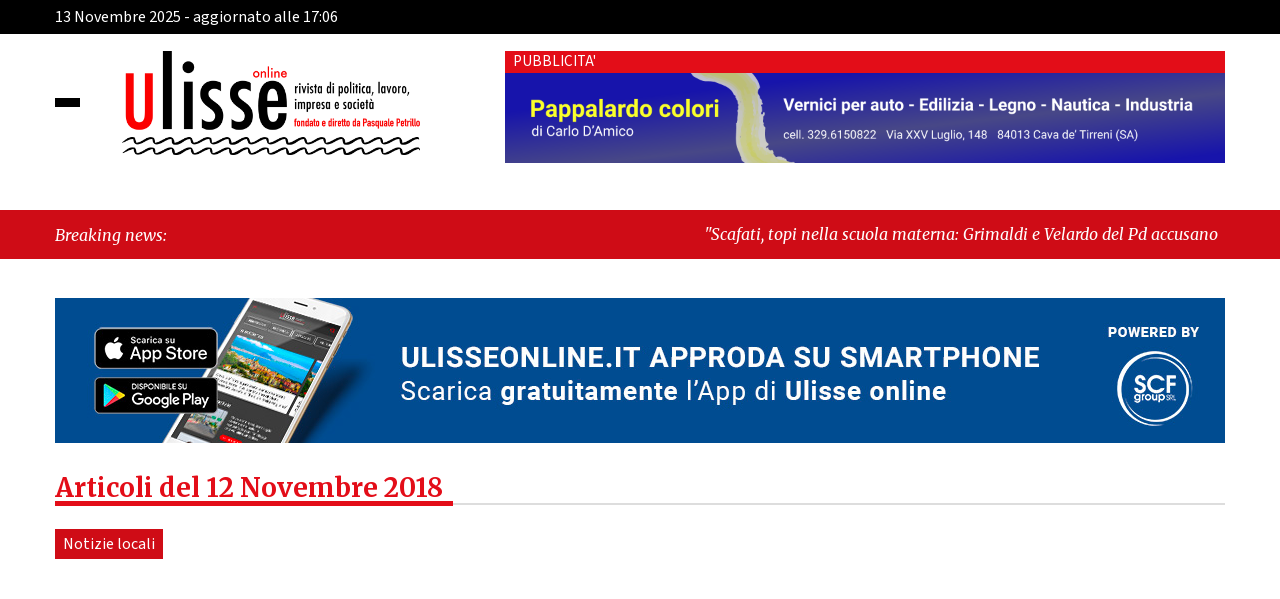

--- FILE ---
content_type: text/html; charset=UTF-8
request_url: https://www.ulisseonline.it/2018/11/12/
body_size: 15769
content:
 <!DOCTYPE html>
<html lang="it-IT" class="no-js no-svg">
<head>

	<meta charset="UTF-8">
    <meta name="viewport" content="width=device-width, initial-scale=1.0">
    <link rel="stylesheet" href="https://www.ulisseonline.it/wp-content/themes/ultema/block_adblock/adblock-checker.css" />
<!--  bootstrap 4.3.1  -->
    <link rel='stylesheet' href='https://www.ulisseonline.it/wp-content/themes/ultema/css/bootstrap.min.css'>
    <link rel='stylesheet' href='https://www.ulisseonline.it/wp-content/themes/ultema/ekko-lightbox/ekko-lightbox.css'>
<!--    font -->
    <link rel="preconnect" href="https://fonts.googleapis.com">
    <link rel="preconnect" href="https://fonts.gstatic.com" crossorigin>
    <link href="https://fonts.googleapis.com/css2?family=Merriweather:ital,wght@0,300;0,400;0,700;0,900;1,300;1,400;1,700;1,900&family=Source+Sans+3:ital,wght@0,200;0,300;0,400;0,500;0,600;0,700;0,800;0,900;1,200;1,300;1,400;1,500;1,600;1,700;1,800;1,900&display=swap" rel="stylesheet">
    <link rel="stylesheet" type="text/css" href="https://www.ulisseonline.it/wp-content/themes/ultema/css/owl.carousel.min.css"/>
    <link rel="stylesheet" type="text/css" href="https://www.ulisseonline.it/wp-content/themes/ultema/css/owl.theme.default.min.css"/>
    <link type="text/css" rel="stylesheet" href="https://www.ulisseonline.it/wp-content/themes/ultema/style.css" />
    <link type="text/css" rel="stylesheet"  media="print"  href="https://www.ulisseonline.it/wp-content/themes/ultema/print.css" />
    <link rel="apple-touch-icon" sizes="57x57" href="https://www.ulisseonline.it/wp-content/themes/ultema/fav/apple-icon-57x57.png">
<link rel="apple-touch-icon" sizes="60x60" href="https://www.ulisseonline.it/wp-content/themes/ultema/fav/apple-icon-60x60.png">
<link rel="apple-touch-icon" sizes="72x72" href="https://www.ulisseonline.it/wp-content/themes/ultema/fav/apple-icon-72x72.png">
<link rel="apple-touch-icon" sizes="76x76" href="https://www.ulisseonline.it/wp-content/themes/ultema/fav/apple-icon-76x76.png">
<link rel="apple-touch-icon" sizes="114x114" href="https://www.ulisseonline.it/wp-content/themes/ultema/fav/apple-icon-114x114.png">
<link rel="apple-touch-icon" sizes="120x120" href="https://www.ulisseonline.it/wp-content/themes/ultema/fav/apple-icon-120x120.png">
<link rel="apple-touch-icon" sizes="144x144" href="https://www.ulisseonline.it/wp-content/themes/ultema/fav/apple-icon-144x144.png">
<link rel="apple-touch-icon" sizes="152x152" href="https://www.ulisseonline.it/wp-content/themes/ultema/fav/apple-icon-152x152.png">
<link rel="apple-touch-icon" sizes="180x180" href="https://www.ulisseonline.it/wp-content/themes/ultema/fav/apple-icon-180x180.png">
<link rel="icon" type="image/png" sizes="192x192"  href="https://www.ulisseonline.it/wp-content/themes/ultema/fav/android-icon-192x192.png">
<link rel="icon" type="image/png" sizes="32x32" href="https://www.ulisseonline.it/wp-content/themes/ultema/fav/favicon-32x32.png">
<link rel="icon" type="image/png" sizes="96x96" href="https://www.ulisseonline.it/wp-content/themes/ultema/fav/favicon-96x96.png">
<link rel="icon" type="image/png" sizes="16x16" href="https://www.ulisseonline.it/wp-content/themes/ultema/fav/favicon-16x16.png">
<meta name="msapplication-TileColor" content="#ffffff">
<meta name="msapplication-TileImage" content="https://www.ulisseonline.it/wp-content/themes/ultema/fav/ms-icon-144x144.png">
<meta name="theme-color" content="#ffffff">
   	<meta name='robots' content='noindex, follow' />
	<style>img:is([sizes="auto" i], [sizes^="auto," i]) { contain-intrinsic-size: 3000px 1500px }</style>
	
	<!-- This site is optimized with the Yoast SEO plugin v25.5 - https://yoast.com/wordpress/plugins/seo/ -->
	<title>12/11/2018 - Ulisse online</title>
	<meta property="og:locale" content="it_IT" />
	<meta property="og:type" content="website" />
	<meta property="og:title" content="12/11/2018 - Ulisse online" />
	<meta property="og:url" content="https://www.ulisseonline.it/2018/11/12/" />
	<meta property="og:site_name" content="Ulisse online" />
	<meta property="og:image" content="https://www.ulisseonline.it/wp-content/uploads/2023/11/ulisse_facebook_default.jpg" />
	<meta property="og:image:width" content="1200" />
	<meta property="og:image:height" content="675" />
	<meta property="og:image:type" content="image/jpeg" />
	<meta name="twitter:card" content="summary_large_image" />
	<meta name="twitter:site" content="@Ulisseonline" />
	<script type="application/ld+json" class="yoast-schema-graph">{"@context":"https://schema.org","@graph":[{"@type":"CollectionPage","@id":"https://www.ulisseonline.it/2018/11/12/","url":"https://www.ulisseonline.it/2018/11/12/","name":"12/11/2018 - Ulisse online","isPartOf":{"@id":"https://www.ulisseonline.it/#website"},"primaryImageOfPage":{"@id":"https://www.ulisseonline.it/2018/11/12/#primaryimage"},"image":{"@id":"https://www.ulisseonline.it/2018/11/12/#primaryimage"},"thumbnailUrl":"https://www.ulisseonline.it/wp-content/uploads/2018/11/thumbnail-1.jpg","breadcrumb":{"@id":"https://www.ulisseonline.it/2018/11/12/#breadcrumb"},"inLanguage":"it-IT"},{"@type":"ImageObject","inLanguage":"it-IT","@id":"https://www.ulisseonline.it/2018/11/12/#primaryimage","url":"https://www.ulisseonline.it/wp-content/uploads/2018/11/thumbnail-1.jpg","contentUrl":"https://www.ulisseonline.it/wp-content/uploads/2018/11/thumbnail-1.jpg","width":1080,"height":810},{"@type":"BreadcrumbList","@id":"https://www.ulisseonline.it/2018/11/12/#breadcrumb","itemListElement":[{"@type":"ListItem","position":1,"name":"Home","item":"https://www.ulisseonline.it/"},{"@type":"ListItem","position":2,"name":"Archivi per 12/11/2018"}]},{"@type":"WebSite","@id":"https://www.ulisseonline.it/#website","url":"https://www.ulisseonline.it/","name":"Ulisse online","description":"Rivista di politica, lavoro, impresa e società","publisher":{"@id":"https://www.ulisseonline.it/#organization"},"alternateName":"Rivista di politica, lavoro, impresa e società","potentialAction":[{"@type":"SearchAction","target":{"@type":"EntryPoint","urlTemplate":"https://www.ulisseonline.it/?s={search_term_string}"},"query-input":{"@type":"PropertyValueSpecification","valueRequired":true,"valueName":"search_term_string"}}],"inLanguage":"it-IT"},{"@type":"Organization","@id":"https://www.ulisseonline.it/#organization","name":"Ulisse OnLine","url":"https://www.ulisseonline.it/","logo":{"@type":"ImageObject","inLanguage":"it-IT","@id":"https://www.ulisseonline.it/#/schema/logo/image/","url":"https://www.ulisseonline.it/wp-content/uploads/2023/11/google_default.jpg","contentUrl":"https://www.ulisseonline.it/wp-content/uploads/2023/11/google_default.jpg","width":696,"height":696,"caption":"Ulisse OnLine"},"image":{"@id":"https://www.ulisseonline.it/#/schema/logo/image/"},"sameAs":["https://www.facebook.com/ulisseonline/","https://x.com/Ulisseonline","https://www.instagram.com/ulisseonline/"]}]}</script>
	<!-- / Yoast SEO plugin. -->


<link rel='stylesheet' id='litespeed-cache-dummy-css' href='https://www.ulisseonline.it/wp-content/plugins/litespeed-cache/assets/css/litespeed-dummy.css?ver=6.7.2' type='text/css' media='all' />
<link rel='stylesheet' id='wp_bannerize_pro_slugwp-bannerize-admin-barcss-css' href='https://www.ulisseonline.it/wp-content/plugins/wp-bannerize-pro/public/css/wp-bannerize-admin-bar.css?ver=1.9.4' type='text/css' media='all' />
<link rel='stylesheet' id='wp_bannerize_pro_slugwp-bannerizecss-css' href='https://www.ulisseonline.it/wp-content/plugins/wp-bannerize-pro/public/css/wp-bannerize.css?ver=1.9.4' type='text/css' media='all' />
<link rel='stylesheet' id='wp-block-library-css' href='https://www.ulisseonline.it/wp-includes/css/dist/block-library/style.min.css?ver=6.7.2' type='text/css' media='all' />
<link rel='stylesheet' id='bp-login-form-block-css' href='https://www.ulisseonline.it/wp-content/plugins/buddypress/bp-core/css/blocks/login-form.min.css?ver=11.4.0' type='text/css' media='all' />
<link rel='stylesheet' id='bp-member-block-css' href='https://www.ulisseonline.it/wp-content/plugins/buddypress/bp-members/css/blocks/member.min.css?ver=11.4.0' type='text/css' media='all' />
<link rel='stylesheet' id='bp-members-block-css' href='https://www.ulisseonline.it/wp-content/plugins/buddypress/bp-members/css/blocks/members.min.css?ver=11.4.0' type='text/css' media='all' />
<link rel='stylesheet' id='bp-dynamic-members-block-css' href='https://www.ulisseonline.it/wp-content/plugins/buddypress/bp-members/css/blocks/dynamic-members.min.css?ver=11.4.0' type='text/css' media='all' />
<link rel='stylesheet' id='bp-latest-activities-block-css' href='https://www.ulisseonline.it/wp-content/plugins/buddypress/bp-activity/css/blocks/latest-activities.min.css?ver=11.4.0' type='text/css' media='all' />
<style id='wp-bannerize-block-style-inline-css' type='text/css'>


</style>
<style id='classic-theme-styles-inline-css' type='text/css'>
/*! This file is auto-generated */
.wp-block-button__link{color:#fff;background-color:#32373c;border-radius:9999px;box-shadow:none;text-decoration:none;padding:calc(.667em + 2px) calc(1.333em + 2px);font-size:1.125em}.wp-block-file__button{background:#32373c;color:#fff;text-decoration:none}
</style>
<style id='global-styles-inline-css' type='text/css'>
:root{--wp--preset--aspect-ratio--square: 1;--wp--preset--aspect-ratio--4-3: 4/3;--wp--preset--aspect-ratio--3-4: 3/4;--wp--preset--aspect-ratio--3-2: 3/2;--wp--preset--aspect-ratio--2-3: 2/3;--wp--preset--aspect-ratio--16-9: 16/9;--wp--preset--aspect-ratio--9-16: 9/16;--wp--preset--color--black: #000000;--wp--preset--color--cyan-bluish-gray: #abb8c3;--wp--preset--color--white: #ffffff;--wp--preset--color--pale-pink: #f78da7;--wp--preset--color--vivid-red: #cf2e2e;--wp--preset--color--luminous-vivid-orange: #ff6900;--wp--preset--color--luminous-vivid-amber: #fcb900;--wp--preset--color--light-green-cyan: #7bdcb5;--wp--preset--color--vivid-green-cyan: #00d084;--wp--preset--color--pale-cyan-blue: #8ed1fc;--wp--preset--color--vivid-cyan-blue: #0693e3;--wp--preset--color--vivid-purple: #9b51e0;--wp--preset--gradient--vivid-cyan-blue-to-vivid-purple: linear-gradient(135deg,rgba(6,147,227,1) 0%,rgb(155,81,224) 100%);--wp--preset--gradient--light-green-cyan-to-vivid-green-cyan: linear-gradient(135deg,rgb(122,220,180) 0%,rgb(0,208,130) 100%);--wp--preset--gradient--luminous-vivid-amber-to-luminous-vivid-orange: linear-gradient(135deg,rgba(252,185,0,1) 0%,rgba(255,105,0,1) 100%);--wp--preset--gradient--luminous-vivid-orange-to-vivid-red: linear-gradient(135deg,rgba(255,105,0,1) 0%,rgb(207,46,46) 100%);--wp--preset--gradient--very-light-gray-to-cyan-bluish-gray: linear-gradient(135deg,rgb(238,238,238) 0%,rgb(169,184,195) 100%);--wp--preset--gradient--cool-to-warm-spectrum: linear-gradient(135deg,rgb(74,234,220) 0%,rgb(151,120,209) 20%,rgb(207,42,186) 40%,rgb(238,44,130) 60%,rgb(251,105,98) 80%,rgb(254,248,76) 100%);--wp--preset--gradient--blush-light-purple: linear-gradient(135deg,rgb(255,206,236) 0%,rgb(152,150,240) 100%);--wp--preset--gradient--blush-bordeaux: linear-gradient(135deg,rgb(254,205,165) 0%,rgb(254,45,45) 50%,rgb(107,0,62) 100%);--wp--preset--gradient--luminous-dusk: linear-gradient(135deg,rgb(255,203,112) 0%,rgb(199,81,192) 50%,rgb(65,88,208) 100%);--wp--preset--gradient--pale-ocean: linear-gradient(135deg,rgb(255,245,203) 0%,rgb(182,227,212) 50%,rgb(51,167,181) 100%);--wp--preset--gradient--electric-grass: linear-gradient(135deg,rgb(202,248,128) 0%,rgb(113,206,126) 100%);--wp--preset--gradient--midnight: linear-gradient(135deg,rgb(2,3,129) 0%,rgb(40,116,252) 100%);--wp--preset--font-size--small: 13px;--wp--preset--font-size--medium: 20px;--wp--preset--font-size--large: 36px;--wp--preset--font-size--x-large: 42px;--wp--preset--spacing--20: 0.44rem;--wp--preset--spacing--30: 0.67rem;--wp--preset--spacing--40: 1rem;--wp--preset--spacing--50: 1.5rem;--wp--preset--spacing--60: 2.25rem;--wp--preset--spacing--70: 3.38rem;--wp--preset--spacing--80: 5.06rem;--wp--preset--shadow--natural: 6px 6px 9px rgba(0, 0, 0, 0.2);--wp--preset--shadow--deep: 12px 12px 50px rgba(0, 0, 0, 0.4);--wp--preset--shadow--sharp: 6px 6px 0px rgba(0, 0, 0, 0.2);--wp--preset--shadow--outlined: 6px 6px 0px -3px rgba(255, 255, 255, 1), 6px 6px rgba(0, 0, 0, 1);--wp--preset--shadow--crisp: 6px 6px 0px rgba(0, 0, 0, 1);}:where(.is-layout-flex){gap: 0.5em;}:where(.is-layout-grid){gap: 0.5em;}body .is-layout-flex{display: flex;}.is-layout-flex{flex-wrap: wrap;align-items: center;}.is-layout-flex > :is(*, div){margin: 0;}body .is-layout-grid{display: grid;}.is-layout-grid > :is(*, div){margin: 0;}:where(.wp-block-columns.is-layout-flex){gap: 2em;}:where(.wp-block-columns.is-layout-grid){gap: 2em;}:where(.wp-block-post-template.is-layout-flex){gap: 1.25em;}:where(.wp-block-post-template.is-layout-grid){gap: 1.25em;}.has-black-color{color: var(--wp--preset--color--black) !important;}.has-cyan-bluish-gray-color{color: var(--wp--preset--color--cyan-bluish-gray) !important;}.has-white-color{color: var(--wp--preset--color--white) !important;}.has-pale-pink-color{color: var(--wp--preset--color--pale-pink) !important;}.has-vivid-red-color{color: var(--wp--preset--color--vivid-red) !important;}.has-luminous-vivid-orange-color{color: var(--wp--preset--color--luminous-vivid-orange) !important;}.has-luminous-vivid-amber-color{color: var(--wp--preset--color--luminous-vivid-amber) !important;}.has-light-green-cyan-color{color: var(--wp--preset--color--light-green-cyan) !important;}.has-vivid-green-cyan-color{color: var(--wp--preset--color--vivid-green-cyan) !important;}.has-pale-cyan-blue-color{color: var(--wp--preset--color--pale-cyan-blue) !important;}.has-vivid-cyan-blue-color{color: var(--wp--preset--color--vivid-cyan-blue) !important;}.has-vivid-purple-color{color: var(--wp--preset--color--vivid-purple) !important;}.has-black-background-color{background-color: var(--wp--preset--color--black) !important;}.has-cyan-bluish-gray-background-color{background-color: var(--wp--preset--color--cyan-bluish-gray) !important;}.has-white-background-color{background-color: var(--wp--preset--color--white) !important;}.has-pale-pink-background-color{background-color: var(--wp--preset--color--pale-pink) !important;}.has-vivid-red-background-color{background-color: var(--wp--preset--color--vivid-red) !important;}.has-luminous-vivid-orange-background-color{background-color: var(--wp--preset--color--luminous-vivid-orange) !important;}.has-luminous-vivid-amber-background-color{background-color: var(--wp--preset--color--luminous-vivid-amber) !important;}.has-light-green-cyan-background-color{background-color: var(--wp--preset--color--light-green-cyan) !important;}.has-vivid-green-cyan-background-color{background-color: var(--wp--preset--color--vivid-green-cyan) !important;}.has-pale-cyan-blue-background-color{background-color: var(--wp--preset--color--pale-cyan-blue) !important;}.has-vivid-cyan-blue-background-color{background-color: var(--wp--preset--color--vivid-cyan-blue) !important;}.has-vivid-purple-background-color{background-color: var(--wp--preset--color--vivid-purple) !important;}.has-black-border-color{border-color: var(--wp--preset--color--black) !important;}.has-cyan-bluish-gray-border-color{border-color: var(--wp--preset--color--cyan-bluish-gray) !important;}.has-white-border-color{border-color: var(--wp--preset--color--white) !important;}.has-pale-pink-border-color{border-color: var(--wp--preset--color--pale-pink) !important;}.has-vivid-red-border-color{border-color: var(--wp--preset--color--vivid-red) !important;}.has-luminous-vivid-orange-border-color{border-color: var(--wp--preset--color--luminous-vivid-orange) !important;}.has-luminous-vivid-amber-border-color{border-color: var(--wp--preset--color--luminous-vivid-amber) !important;}.has-light-green-cyan-border-color{border-color: var(--wp--preset--color--light-green-cyan) !important;}.has-vivid-green-cyan-border-color{border-color: var(--wp--preset--color--vivid-green-cyan) !important;}.has-pale-cyan-blue-border-color{border-color: var(--wp--preset--color--pale-cyan-blue) !important;}.has-vivid-cyan-blue-border-color{border-color: var(--wp--preset--color--vivid-cyan-blue) !important;}.has-vivid-purple-border-color{border-color: var(--wp--preset--color--vivid-purple) !important;}.has-vivid-cyan-blue-to-vivid-purple-gradient-background{background: var(--wp--preset--gradient--vivid-cyan-blue-to-vivid-purple) !important;}.has-light-green-cyan-to-vivid-green-cyan-gradient-background{background: var(--wp--preset--gradient--light-green-cyan-to-vivid-green-cyan) !important;}.has-luminous-vivid-amber-to-luminous-vivid-orange-gradient-background{background: var(--wp--preset--gradient--luminous-vivid-amber-to-luminous-vivid-orange) !important;}.has-luminous-vivid-orange-to-vivid-red-gradient-background{background: var(--wp--preset--gradient--luminous-vivid-orange-to-vivid-red) !important;}.has-very-light-gray-to-cyan-bluish-gray-gradient-background{background: var(--wp--preset--gradient--very-light-gray-to-cyan-bluish-gray) !important;}.has-cool-to-warm-spectrum-gradient-background{background: var(--wp--preset--gradient--cool-to-warm-spectrum) !important;}.has-blush-light-purple-gradient-background{background: var(--wp--preset--gradient--blush-light-purple) !important;}.has-blush-bordeaux-gradient-background{background: var(--wp--preset--gradient--blush-bordeaux) !important;}.has-luminous-dusk-gradient-background{background: var(--wp--preset--gradient--luminous-dusk) !important;}.has-pale-ocean-gradient-background{background: var(--wp--preset--gradient--pale-ocean) !important;}.has-electric-grass-gradient-background{background: var(--wp--preset--gradient--electric-grass) !important;}.has-midnight-gradient-background{background: var(--wp--preset--gradient--midnight) !important;}.has-small-font-size{font-size: var(--wp--preset--font-size--small) !important;}.has-medium-font-size{font-size: var(--wp--preset--font-size--medium) !important;}.has-large-font-size{font-size: var(--wp--preset--font-size--large) !important;}.has-x-large-font-size{font-size: var(--wp--preset--font-size--x-large) !important;}
:where(.wp-block-post-template.is-layout-flex){gap: 1.25em;}:where(.wp-block-post-template.is-layout-grid){gap: 1.25em;}
:where(.wp-block-columns.is-layout-flex){gap: 2em;}:where(.wp-block-columns.is-layout-grid){gap: 2em;}
:root :where(.wp-block-pullquote){font-size: 1.5em;line-height: 1.6;}
</style>
<link rel='stylesheet' id='bp-legacy-css-css' href='https://www.ulisseonline.it/wp-content/plugins/buddypress/bp-templates/bp-legacy/css/buddypress.min.css?ver=11.4.0' type='text/css' media='screen' />
<link rel='stylesheet' id='cookie-law-info-css' href='https://www.ulisseonline.it/wp-content/plugins/cookie-law-info/public/css/cookie-law-info-public.css?ver=100.2.1.2' type='text/css' media='all' />
<link rel='stylesheet' id='cookie-law-info-gdpr-css' href='https://www.ulisseonline.it/wp-content/plugins/cookie-law-info/public/css/cookie-law-info-gdpr.css?ver=100.2.1.2' type='text/css' media='all' />
<link rel='stylesheet' id='ulisse-icomoon-css' href='https://www.ulisseonline.it/wp-content/themes/ultema/icomoon/icomoon.css?ver=1.0' type='text/css' media='all' />
<link rel='stylesheet' id='wp-pagenavi-css' href='https://www.ulisseonline.it/wp-content/plugins/wp-pagenavi/pagenavi-css.css?ver=2.70' type='text/css' media='all' />
<link rel='stylesheet' id='igniteup-front-compulsory-css' href='https://www.ulisseonline.it/wp-content/plugins/igniteup/includes/css/front-compulsory.css?ver=3.4.1' type='text/css' media='all' />
<script type="text/javascript" src="https://www.ulisseonline.it/wp-includes/js/jquery/jquery.min.js?ver=3.7.1" id="jquery-core-js"></script>
<script type="text/javascript" src="https://www.ulisseonline.it/wp-includes/js/jquery/jquery-migrate.min.js?ver=3.4.1" id="jquery-migrate-js"></script>
<script type="text/javascript" id="bp-confirm-js-extra">
/* <![CDATA[ */
var BP_Confirm = {"are_you_sure":"Sei sicuro?"};
/* ]]> */
</script>
<script type="text/javascript" src="https://www.ulisseonline.it/wp-content/plugins/buddypress/bp-core/js/confirm.min.js?ver=11.4.0" id="bp-confirm-js"></script>
<script type="text/javascript" src="https://www.ulisseonline.it/wp-content/plugins/buddypress/bp-core/js/widget-members.min.js?ver=11.4.0" id="bp-widget-members-js"></script>
<script type="text/javascript" src="https://www.ulisseonline.it/wp-content/plugins/buddypress/bp-core/js/jquery-query.min.js?ver=11.4.0" id="bp-jquery-query-js"></script>
<script type="text/javascript" src="https://www.ulisseonline.it/wp-content/plugins/buddypress/bp-core/js/vendor/jquery-cookie.min.js?ver=11.4.0" id="bp-jquery-cookie-js"></script>
<script type="text/javascript" src="https://www.ulisseonline.it/wp-content/plugins/buddypress/bp-core/js/vendor/jquery-scroll-to.min.js?ver=11.4.0" id="bp-jquery-scroll-to-js"></script>
<script type="text/javascript" id="bp-legacy-js-js-extra">
/* <![CDATA[ */
var BP_DTheme = {"accepted":"Accettato","close":"Chiudi","comments":"commenti","leave_group_confirm":"Sei sicuro di voler lasciare il gruppo?","mark_as_fav":"Preferiti","my_favs":"Miei Preferiti","rejected":"Rifiutato","remove_fav":"Rimuovi Preferito","show_all":"Mostra tutto","show_all_comments":"Mostra tutti i commenti per questa discussione","show_x_comments":"Mostra tutti i commenti (%d)","unsaved_changes":"Il tuo profilo contiene modifiche non salvate. Se si lascia la pagina, le modifiche andranno perse.","view":"Visualizzare","store_filter_settings":""};
/* ]]> */
</script>
<script type="text/javascript" src="https://www.ulisseonline.it/wp-content/plugins/buddypress/bp-templates/bp-legacy/js/buddypress.min.js?ver=11.4.0" id="bp-legacy-js-js"></script>
<script type="text/javascript" id="cookie-law-info-js-extra">
/* <![CDATA[ */
var Cli_Data = {"nn_cookie_ids":[],"cookielist":[],"non_necessary_cookies":[],"ccpaEnabled":"","ccpaRegionBased":"","ccpaBarEnabled":"","strictlyEnabled":["necessary","obligatoire"],"ccpaType":"gdpr","js_blocking":"1","custom_integration":"","triggerDomRefresh":"","secure_cookies":""};
var cli_cookiebar_settings = {"animate_speed_hide":"500","animate_speed_show":"500","background":"#e3e3e3","border":"#b1a6a6c2","border_on":"","button_1_button_colour":"#61a229","button_1_button_hover":"#4e8221","button_1_link_colour":"#fff","button_1_as_button":"1","button_1_new_win":"","button_2_button_colour":"#333","button_2_button_hover":"#292929","button_2_link_colour":"#444","button_2_as_button":"","button_2_hidebar":"","button_3_button_colour":"#dedfe0","button_3_button_hover":"#b2b2b3","button_3_link_colour":"#333333","button_3_as_button":"1","button_3_new_win":"","button_4_button_colour":"#f7f8f9","button_4_button_hover":"#c6c6c7","button_4_link_colour":"#333333","button_4_as_button":"1","button_7_button_colour":"#61a229","button_7_button_hover":"#4e8221","button_7_link_colour":"#fff","button_7_as_button":"1","button_7_new_win":"","font_family":"inherit","header_fix":"","notify_animate_hide":"1","notify_animate_show":"","notify_div_id":"#cookie-law-info-bar","notify_position_horizontal":"right","notify_position_vertical":"bottom","scroll_close":"","scroll_close_reload":"","accept_close_reload":"","reject_close_reload":"","showagain_tab":"1","showagain_background":"#fff","showagain_border":"#000","showagain_div_id":"#cookie-law-info-again","showagain_x_position":"100px","text":"#333333","show_once_yn":"","show_once":"10000","logging_on":"","as_popup":"","popup_overlay":"1","bar_heading_text":"","cookie_bar_as":"banner","popup_showagain_position":"bottom-right","widget_position":"left"};
var log_object = {"ajax_url":"https:\/\/www.ulisseonline.it\/wp-admin\/admin-ajax.php"};
/* ]]> */
</script>
<script type="text/javascript" src="https://www.ulisseonline.it/wp-content/plugins/cookie-law-info/public/js/cookie-law-info-public.js?ver=100.2.1.2" id="cookie-law-info-js"></script>
<script type="text/javascript" src="https://www.ulisseonline.it/wp-includes/js/wp-embed.min.js?ver=6.7.2" id="wp-embed-js"></script>
<script type="text/javascript" id="cat_load_more-js-extra">
/* <![CDATA[ */
var cat_loadmore_params = {"ajaxurl":"https:\/\/www.ulisseonline.it\/wp-admin\/admin-ajax.php","posts":"{\"year\":2018,\"monthnum\":11,\"day\":12,\"error\":\"\",\"m\":\"\",\"p\":0,\"post_parent\":\"\",\"subpost\":\"\",\"subpost_id\":\"\",\"attachment\":\"\",\"attachment_id\":0,\"name\":\"\",\"pagename\":\"\",\"page_id\":0,\"second\":\"\",\"minute\":\"\",\"hour\":\"\",\"w\":0,\"category_name\":\"\",\"tag\":\"\",\"cat\":\"\",\"tag_id\":\"\",\"author\":\"\",\"author_name\":\"\",\"feed\":\"\",\"tb\":\"\",\"paged\":0,\"meta_key\":\"\",\"meta_value\":\"\",\"preview\":\"\",\"s\":\"\",\"sentence\":\"\",\"title\":\"\",\"fields\":\"\",\"menu_order\":\"\",\"embed\":\"\",\"category__in\":[],\"category__not_in\":[],\"category__and\":[],\"post__in\":[],\"post__not_in\":[],\"post_name__in\":[],\"tag__in\":[],\"tag__not_in\":[],\"tag__and\":[],\"tag_slug__in\":[],\"tag_slug__and\":[],\"post_parent__in\":[],\"post_parent__not_in\":[],\"author__in\":[],\"author__not_in\":[],\"search_columns\":[],\"ignore_sticky_posts\":false,\"suppress_filters\":false,\"cache_results\":true,\"update_post_term_cache\":true,\"update_menu_item_cache\":false,\"lazy_load_term_meta\":true,\"update_post_meta_cache\":true,\"post_type\":\"\",\"posts_per_page\":20,\"nopaging\":false,\"comments_per_page\":\"50\",\"no_found_rows\":false,\"order\":\"DESC\"}","current_page":"1","max_page":"999999"};
/* ]]> */
</script>
<script type="text/javascript" src="https://www.ulisseonline.it/wp-content/themes/ultema/js/cat_load_more.js?ver=6.7.2" id="cat_load_more-js"></script>
<link rel="EditURI" type="application/rsd+xml" title="RSD" href="https://www.ulisseonline.it/xmlrpc.php?rsd" />

	<script type="text/javascript">var ajaxurl = 'https://www.ulisseonline.it/wp-admin/admin-ajax.php';</script>

<link rel="shortcut icon" href="https://www.ulisseonline.it/wp-content/uploads/2023/11/android-icon-36x36-1.png" /><script type="text/javascript">igniteup_ajaxurl = "https://www.ulisseonline.it/wp-admin/admin-ajax.php";</script>  <script src="https://cdn.onesignal.com/sdks/web/v16/OneSignalSDK.page.js" defer></script>
  <script>
          window.OneSignalDeferred = window.OneSignalDeferred || [];
          OneSignalDeferred.push(async function(OneSignal) {
            await OneSignal.init({
              appId: "12fbf60c-9270-41d3-a588-f10716c273cf",
              serviceWorkerOverrideForTypical: true,
              path: "https://www.ulisseonline.it/wp-content/plugins/onesignal-free-web-push-notifications/sdk_files/",
              serviceWorkerParam: { scope: "/wp-content/plugins/onesignal-free-web-push-notifications/sdk_files/push/onesignal/" },
              serviceWorkerPath: "OneSignalSDKWorker.js",
            });
          });

          // Unregister the legacy OneSignal service worker to prevent scope conflicts
          navigator.serviceWorker.getRegistrations().then((registrations) => {
            // Iterate through all registered service workers
            registrations.forEach((registration) => {
              // Check the script URL to identify the specific service worker
              if (registration.active && registration.active.scriptURL.includes('OneSignalSDKWorker.js.php')) {
                // Unregister the service worker
                registration.unregister().then((success) => {
                  if (success) {
                    console.log('OneSignalSW: Successfully unregistered:', registration.active.scriptURL);
                  } else {
                    console.log('OneSignalSW: Failed to unregister:', registration.active.scriptURL);
                  }
                });
              }
            });
          }).catch((error) => {
            console.error('Error fetching service worker registrations:', error);
          });
        </script>
<script>document.documentElement.className += " js";</script>
    <meta name="apple-itunes-app" content="1635923418">
    <meta name="google-play-app" content="app-id=it.scfgroup.ulisseonline">
        <script type="text/javascript">
       var logo_ulisse_general = 'https://www.ulisseonline.it/wp-content/themes/ultema/images/logo_ulisse_general.png';
       var logo_icons_blocker = 'https://www.ulisseonline.it/wp-content/themes/ultema/images/logo_icons_blocker.png';
    </script>
        <script>
      window.ajaxurl =
        "https://www.ulisseonline.it/wp-admin/admin-ajax.php"
      window.WPBannerize = {
    "General": {
        "impressions_enabled": "0",
        "clicks_enabled": "0"
    },
    "Layout": {
        "top": 0,
        "right": 0,
        "bottom": 0,
        "left": 0
    }
};
      window.WPBannerize.nonce = '13fdbfa75f';
    </script>
        
    <script>
        const array_menu = JSON.parse('{"1":{"ID":156725,"title":"Home","url":"https:\/\/www.ulisseonline.it\/","children":[],"main":1,"active":0,"menu_order":1,"menu_item_parent":"0"},"2":{"ID":115,"title":"Primopiano","url":"https:\/\/www.ulisseonline.it\/category\/primopiano\/","children":[],"main":1,"active":0,"menu_order":2,"menu_item_parent":"0"},"3":{"ID":557,"title":"Notizie locali","url":"https:\/\/www.ulisseonline.it\/category\/notizie-locali\/","children":{"4":{"ID":134697,"title":"La finestra sul cortile","url":"https:\/\/www.ulisseonline.it\/category\/la-finestra-sul-cortile\/","children":[],"main":0,"active":0,"menu_item_parent":"557"},"5":{"ID":134698,"title":"La Moleskine di Ulisse","url":"https:\/\/www.ulisseonline.it\/category\/la-moleskine-di-ulisse\/","children":[],"main":0,"active":0,"menu_item_parent":"557"},"6":{"ID":134696,"title":"L\'occhio di Polifemo","url":"https:\/\/www.ulisseonline.it\/category\/locchio-di-polifemo\/","children":[],"main":0,"active":0,"menu_item_parent":"557"}},"main":1,"active":0,"menu_order":3,"menu_item_parent":"0"},"7":{"ID":553,"title":"Controluce","url":"https:\/\/www.ulisseonline.it\/category\/controluce\/","children":[],"main":1,"active":0,"menu_order":7,"menu_item_parent":"0"},"8":{"ID":116,"title":"Opinioni","url":"https:\/\/www.ulisseonline.it\/category\/opinioni\/","children":[],"main":1,"active":0,"menu_order":8,"menu_item_parent":"0"},"9":{"ID":49018,"title":"Attualit\u00e0","url":"https:\/\/www.ulisseonline.it\/category\/attualita\/","children":{"10":{"ID":134909,"title":"Cornetto & caff\u00e8","url":"https:\/\/www.ulisseonline.it\/category\/cornetto-caffe\/","children":[],"main":0,"active":0,"menu_item_parent":"49018"}},"main":1,"active":0,"menu_order":9,"menu_item_parent":"0"},"11":{"ID":555,"title":"Economia","url":"https:\/\/www.ulisseonline.it\/category\/economia\/","children":[],"main":1,"active":0,"menu_order":11,"menu_item_parent":"0"},"12":{"ID":121,"title":"Cultura","url":"https:\/\/www.ulisseonline.it\/category\/cultura\/","children":[],"main":1,"active":0,"menu_order":12,"menu_item_parent":"0"},"13":{"ID":556,"title":"Sport","url":"https:\/\/www.ulisseonline.it\/category\/sport\/","children":[],"main":1,"active":0,"menu_order":13,"menu_item_parent":"0"},"14":{"ID":49020,"title":"Rubriche","url":"https:\/\/www.ulisseonline.it\/category\/rubriche\/","children":[],"main":1,"active":0,"menu_order":14,"menu_item_parent":"0"}}')
    </script>
	
	
<!-- Google tag (gtag.js) -->
<script async src="https://www.googletagmanager.com/gtag/js?id=G-73VJJBEQ97"></script>
<script>
  window.dataLayer = window.dataLayer || [];
  function gtag(){dataLayer.push(arguments);}
  gtag('js', new Date());

  gtag('config', 'G-73VJJBEQ97');
</script>

</head>

<body class="bp-legacy archive date no-js">
    
    <section id="pre-navbar" class="containr-fluid fixed-top bg-pre-navbar">
        <div class="container">
            <!-- pre-navbar -->
            <div class="row">
            
                
                
                <div class="col-8 col-lg-6 font-size-update"><div>13 Novembre 2025 - aggiornato alle 17:06</div></div>
                <div class="col-4 col-lg-6">
                    <div class="wrapper-icon d-flex justify-content-end align-items-center h-100 gap-2">
                        <a href="#" class="stretched-link">
                            <i class="icon-facebook"></i>
                        </a>
                        <a href="#" class="stretched-link">
                            <i class="icon-instagram"></i>
                        </a>
                        <a href="#" class="stretched-link">
                            <i class="icon-twitter"></i>
                        </a>
                    </div>
                </div>
            </div>
        </div>
    </section>
<!--    nav-->
    <nav id="navbar" class="container-fluid fixed-top bg-white navbar-ul">
        <div class="overlay_full_desktop">
            <div id="scf_principal_menu"></div>
        </div>
        <div class="container">
            <div class="row">
                <div class="col-12 col-lg-4 py-2 py-lg-3 column-header">
                    <div class="row justify-content-between">

                        <!-- hamburger -->
                        <div class="col-2 d-flex justify-content-center align-items-center wrapper-hamburger scf-close">
                            <div class="hamburger animated-icon2">
                                <span></span>
                                <span></span>
                                <span></span>
                            </div>
                        </div>
                        <!-- logo -->
                        <div class="col-10 d-flex d-lg-block justify-content-end">
                            <a href="https://www.ulisseonline.it/">
                                <img src="https://www.ulisseonline.it/wp-content/themes/ultema/images/ulisse-logo-header.png" id="logo-normal" class="height-mobile-logo text-right logo-resize" alt="logo ulisse online">
                            </a>
                            <a href="https://www.ulisseonline.it/">
                                <img src="https://www.ulisseonline.it/wp-content/themes/ultema/images/ulisse-logo-sticky.png" id="scroll-logo" class="img-fluid height-mobile-logo scrolled-logo text-right" alt="logo ulisse online">
                            </a>
                        </div>
                    </div>
                </div>
                <div class="col-12 col-lg-8 py-2 py-lg-3 column-header">
                    <div class="row">
                        <div class="col-12 d-flex justify-content-end align-items-center">
                            <div class="banner-header">
                                <div id="label-adv-navbar" class="bg-color-adv-ul color-text-on-bg-ul pl-2 text-adv">
                                    PUBBLICITA'
                                </div>
                                <div class="banner_responsive">
                                                <div class="wp_bannerize_container wp_bannerize_layout_vertical">

                    <div class="wp_bannerize_banner_box wp_bannerize_category_1a-720x90" data-title="Adv Pappalardo" data-mime_type="image-png" data-banner_id="176053" id="wpbanner-176053">
      <img border="0" width="2160" height="270" src="https://www.ulisseonline.it/wp-content/uploads/2024/11/adv-pappalardo-colori.png" alt="Adv Pappalardo" title="Adv Pappalardo" />    </div>
            </div>

                                            </div>
                            </div>
                        </div>
                    </div>
                </div>
            </div>
        </div>
    </nav>
<!--post nav-->
    <div class="containr-fluid bg-post-navbar" id="riga_breaking_news">
        <div class="container">
            <div class="row">
                <div class="col-12 py-2">
                    <div class="row font-ul-title-h1-6 align-items-center">
                        <div class="col-3 col-lg-2 ">
                            <em>Breaking news:</em>
                        </div>
                        <div class="col-9 col-lg-10 news-post-navbar">
                            <span class="marquee-ul"><div class="blocco_short_lista"><a title="Scafati, topi nella scuola materna: Grimaldi e Velardo del Pd accusano l’Amministrazione comunale di gestione improvvisata" href="https://www.ulisseonline.it/notizie-locali/scafati-topi-nella-scuola-materna-grimaldi-e-velardo-del-pd-accusano-lamministrazione-comunale-di-gestione-improvvisata/" class="title-marquee">"Scafati, topi nella scuola materna: Grimaldi e Velardo del Pd accusano l’Amministrazione comunale di gestione improvvisata"</a> -  <a title="Cava de' Tirreni, incontro pubblico del movimento civico "Le frazioni al centro" per la realizzazione della rete fognaria a Santa Lucia" href="https://www.ulisseonline.it/notizie-locali/cava-de-tirreni-incontro-pubblico-del-movimento-civico-le-frazioni-al-centro-per-la-realizzazione-della-rete-fognaria-a-santa-lucia/" class="title-marquee">"Cava de' Tirreni, incontro pubblico del movimento civico "Le frazioni al centro" per la realizzazione della rete fognaria a Santa Lucia"</a></div></span>
                        </div>
                    </div>

                </div>
            </div>
        </div>
    </div>





<!--  -->

	<main>

    <div id="content" role="main" class="container">
        <!-- BANNER SCF -->
        <section class="row">
            <div class="col-lg-12 d-none d-lg-block">
                <section class="banner-scf py-4 d-none d-lg-block">
                                <div class="wp_bannerize_container wp_bannerize_layout_vertical">

                    <div class="wp_bannerize_banner_box wp_bannerize_category_1170x145" data-title="banner-app" data-mime_type="image-jpeg" data-banner_id="156655" id="wpbanner-156655">
      <a href="https://www.ulisseonline.it/applicazione-mobile-ulisseonline/"><img border="0" width="1170" height="145" src="https://www.ulisseonline.it/wp-content/uploads/2023/11/banner-app-ulisse.jpg" alt="banner-app" title="banner-app" /></a>    </div>
            </div>

                            </section>
            </div>
        </section>

        
        <section class="row">
            <!-- ATTUALITA -->
            <section class="col-12 col-lg-12">
                <div class="wrapper-title font-ul-title-h1-6">
                    <h3 class="title-ul color-primary-ul">
                        Articoli del 12 Novembre 2018                    </h3>
                </div>
                <div class="row my-4">
                    <div class="tags col-12">
                        <div id="tag-archive">
                            <a href="https://www.ulisseonline.it/category/notizie-locali/" rel="category tag">Notizie locali</a>                        </div>
                    </div>
                </div>
                    

                
            </section>
        </section>
        <section class="row">
            <div class="col-12 col-lg-12 mb-5">
                        <!-- START WIDGET -->
        <div class="widget ad_widget_banner ">
			<div class="ad-block ad-block-300"><script async src="https://pagead2.googlesyndication.com/pagead/js/adsbygoogle.js?client=ca-pub-1371107316335564"
     crossorigin="anonymous"></script>
<!-- DisplayOrizzontale -->
<ins class="adsbygoogle"
     style="display:block"
     data-ad-client="ca-pub-1371107316335564"
     data-ad-slot="4410294970"
     data-ad-format="auto"
     data-full-width-responsive="true"></ins>
<script>
     (adsbygoogle = window.adsbygoogle || []).push({});
</script></div>
        </div>
        <!-- END WIDGET -->
		            </div>
        </section>

        <div class="row">
            <section class="notizie">
                                                            <div class="col-12 mb-2">
                            <article>
                                <div class="row">
                                    <div class="col-12 thumb-archive">
                                        <a href="https://www.ulisseonline.it/notizie-locali/cava-la-nostra-citta-tra-i-10-comuni-ditalia-del-progetto-una-pila-alla-volta/">
                                            <img width="345" height="230" src="https://www.ulisseonline.it/wp-content/uploads/2018/11/thumbnail-1-345x230.jpg" class="img-fluid-100  wp-post-image" alt="" decoding="async" fetchpriority="high" />                                        </a>
                                    </div>
                                </div>
                                <div class="row">
                                    <div class="col-12">
                                        <a href="https://www.ulisseonline.it/notizie-locali/cava-la-nostra-citta-tra-i-10-comuni-ditalia-del-progetto-una-pila-alla-volta/">
                                            <h5 class="m-0 titolo-notizia">
                                                Cava, la nostra città tra i 10 Comuni d&#8217;Italia del progetto &#8220;Una Pila Alla Volta&#8221;                                            </h5>
                                        </a>

                                    </div>
                                </div>
                                <div class="row">
                                    <div class="col-12">
                                        <!--                                        <small>-->
<!--                                            "Approvato il bilancio in foto finish, irricevibili le dichiarazioni rilasciate da un componente della mnaggioranza del tutto gratuite ed...-->
<!--                                        </small>-->
                                    </div>
                                    <div class="col-12 d-flex align-items-center mt-2">
                                        <i class="icon-orologio pr-1"></i>
                                        <small title="12/11/2018 - 23:59">
                                            Pubblicato il 12/11/2018                                        </small>
                                    </div>
                                </div>
                            </article>
                        </div>
                                            <div class="col-12 mb-2">
                            <article>
                                <div class="row">
                                    <div class="col-12 thumb-archive">
                                        <a href="https://www.ulisseonline.it/sport/cava-basket-debutto-vincente-alla-palestra-mauro-e-gino-avella-e-quarto-successo-consecutivo-in-campionato/">
                                            <img width="345" height="230" src="https://www.ulisseonline.it/wp-content/uploads/2018/10/cava-basket-2018-19-345x230.jpg" class="img-fluid-100  wp-post-image" alt="" decoding="async" />                                        </a>
                                    </div>
                                </div>
                                <div class="row">
                                    <div class="col-12">
                                        <a href="https://www.ulisseonline.it/sport/cava-basket-debutto-vincente-alla-palestra-mauro-e-gino-avella-e-quarto-successo-consecutivo-in-campionato/">
                                            <h5 class="m-0 titolo-notizia">
                                                Cava Basket, debutto vincente alla palestra “Mauro e Gino Avella” e quarto successo consecutivo in campionato                                            </h5>
                                        </a>

                                    </div>
                                </div>
                                <div class="row">
                                    <div class="col-12">
                                        <!--                                        <small>-->
<!--                                            "Approvato il bilancio in foto finish, irricevibili le dichiarazioni rilasciate da un componente della mnaggioranza del tutto gratuite ed...-->
<!--                                        </small>-->
                                    </div>
                                    <div class="col-12 d-flex align-items-center mt-2">
                                        <i class="icon-orologio pr-1"></i>
                                        <small title=" - 23:08">
                                            Pubblicato il 12/11/2018                                        </small>
                                    </div>
                                </div>
                            </article>
                        </div>
                                            <div class="col-12 mb-2">
                            <article>
                                <div class="row">
                                    <div class="col-12 thumb-archive">
                                        <a href="https://www.ulisseonline.it/attualita/confesercenti-commercio-il-2018-e-un-anno-nero-per-i-negozi/">
                                            <img width="345" height="230" src="https://www.ulisseonline.it/wp-content/uploads/2018/11/negozio-commercio-abbigliamento-345x230.jpg" class="img-fluid-100  wp-post-image" alt="" decoding="async" srcset="https://www.ulisseonline.it/wp-content/uploads/2018/11/negozio-commercio-abbigliamento-345x230.jpg 345w, https://www.ulisseonline.it/wp-content/uploads/2018/11/negozio-commercio-abbigliamento-300x200.jpg 300w, https://www.ulisseonline.it/wp-content/uploads/2018/11/negozio-commercio-abbigliamento-1024x683.jpg 1024w, https://www.ulisseonline.it/wp-content/uploads/2018/11/negozio-commercio-abbigliamento-768x512.jpg 768w, https://www.ulisseonline.it/wp-content/uploads/2018/11/negozio-commercio-abbigliamento.jpg 1480w" sizes="(max-width: 345px) 100vw, 345px" />                                        </a>
                                    </div>
                                </div>
                                <div class="row">
                                    <div class="col-12">
                                        <a href="https://www.ulisseonline.it/attualita/confesercenti-commercio-il-2018-e-un-anno-nero-per-i-negozi/">
                                            <h5 class="m-0 titolo-notizia">
                                                Confesercenti: commercio,  il 2018 è un anno nero per i negozi                                            </h5>
                                        </a>

                                    </div>
                                </div>
                                <div class="row">
                                    <div class="col-12">
                                        <!--                                        <small>-->
<!--                                            "Approvato il bilancio in foto finish, irricevibili le dichiarazioni rilasciate da un componente della mnaggioranza del tutto gratuite ed...-->
<!--                                        </small>-->
                                    </div>
                                    <div class="col-12 d-flex align-items-center mt-2">
                                        <i class="icon-orologio pr-1"></i>
                                        <small title=" - 22:18">
                                            Pubblicato il 12/11/2018                                        </small>
                                    </div>
                                </div>
                            </article>
                        </div>
                                            <div class="col-12 mb-2">
                            <article>
                                <div class="row">
                                    <div class="col-12 thumb-archive">
                                        <a href="https://www.ulisseonline.it/sport/salerno-guiscards-secondo-pareggio-consecutivo-in-casa-de-la-mennola/">
                                            <img width="345" height="230" src="https://www.ulisseonline.it/wp-content/uploads/2018/11/cakcui-Salerno-Guiscards-345x230.jpg" class="img-fluid-100  wp-post-image" alt="" decoding="async" loading="lazy" srcset="https://www.ulisseonline.it/wp-content/uploads/2018/11/cakcui-Salerno-Guiscards-345x230.jpg 345w, https://www.ulisseonline.it/wp-content/uploads/2018/11/cakcui-Salerno-Guiscards-300x200.jpg 300w, https://www.ulisseonline.it/wp-content/uploads/2018/11/cakcui-Salerno-Guiscards-1024x682.jpg 1024w, https://www.ulisseonline.it/wp-content/uploads/2018/11/cakcui-Salerno-Guiscards-768x512.jpg 768w, https://www.ulisseonline.it/wp-content/uploads/2018/11/cakcui-Salerno-Guiscards.jpg 1400w" sizes="auto, (max-width: 345px) 100vw, 345px" />                                        </a>
                                    </div>
                                </div>
                                <div class="row">
                                    <div class="col-12">
                                        <a href="https://www.ulisseonline.it/sport/salerno-guiscards-secondo-pareggio-consecutivo-in-casa-de-la-mennola/">
                                            <h5 class="m-0 titolo-notizia">
                                                Salerno Guiscards, secondo pareggio consecutivo in casa de La Mennola                                            </h5>
                                        </a>

                                    </div>
                                </div>
                                <div class="row">
                                    <div class="col-12">
                                        <!--                                        <small>-->
<!--                                            "Approvato il bilancio in foto finish, irricevibili le dichiarazioni rilasciate da un componente della mnaggioranza del tutto gratuite ed...-->
<!--                                        </small>-->
                                    </div>
                                    <div class="col-12 d-flex align-items-center mt-2">
                                        <i class="icon-orologio pr-1"></i>
                                        <small title=" - 21:56">
                                            Pubblicato il 12/11/2018                                        </small>
                                    </div>
                                </div>
                            </article>
                        </div>
                                            <div class="col-12 mb-2">
                            <article>
                                <div class="row">
                                    <div class="col-12 thumb-archive">
                                        <a href="https://www.ulisseonline.it/notizie-locali/nassiriya-cirielli-fratelli-di-italia-onore-ai-nostri-eroi-no-a-tagli-forze-militari/">
                                            <img width="345" height="230" src="https://www.ulisseonline.it/wp-content/uploads/2017/10/EDMONDO-ON.-CIRIELLI-345x230.jpg" class="img-fluid-100  wp-post-image" alt="" decoding="async" loading="lazy" />                                        </a>
                                    </div>
                                </div>
                                <div class="row">
                                    <div class="col-12">
                                        <a href="https://www.ulisseonline.it/notizie-locali/nassiriya-cirielli-fratelli-di-italia-onore-ai-nostri-eroi-no-a-tagli-forze-militari/">
                                            <h5 class="m-0 titolo-notizia">
                                                Nassiriya, Cirielli (Fratelli di Italia): “Onore ai nostri eroi. No a tagli forze militari”                                            </h5>
                                        </a>

                                    </div>
                                </div>
                                <div class="row">
                                    <div class="col-12">
                                        <!--                                        <small>-->
<!--                                            "Approvato il bilancio in foto finish, irricevibili le dichiarazioni rilasciate da un componente della mnaggioranza del tutto gratuite ed...-->
<!--                                        </small>-->
                                    </div>
                                    <div class="col-12 d-flex align-items-center mt-2">
                                        <i class="icon-orologio pr-1"></i>
                                        <small title=" - 21:49">
                                            Pubblicato il 12/11/2018                                        </small>
                                    </div>
                                </div>
                            </article>
                        </div>
                                            <div class="col-12 mb-2">
                            <article>
                                <div class="row">
                                    <div class="col-12 thumb-archive">
                                        <a href="https://www.ulisseonline.it/notizie-locali/salerno-venerdi-lxi-convegno-delle-caritas-parrocchiali-in-occasione-della-giornata-della-poverta/">
                                            <img width="345" height="230" src="https://www.ulisseonline.it/wp-content/uploads/2018/11/46040809_299177427360929_249696818630230016_n-345x230.jpg" class="img-fluid-100  wp-post-image" alt="" decoding="async" loading="lazy" />                                        </a>
                                    </div>
                                </div>
                                <div class="row">
                                    <div class="col-12">
                                        <a href="https://www.ulisseonline.it/notizie-locali/salerno-venerdi-lxi-convegno-delle-caritas-parrocchiali-in-occasione-della-giornata-della-poverta/">
                                            <h5 class="m-0 titolo-notizia">
                                                Salerno, venerdì l&#8217;XI Convegno delle Caritas parrocchiali in occasione della Giornata della Povertà                                            </h5>
                                        </a>

                                    </div>
                                </div>
                                <div class="row">
                                    <div class="col-12">
                                        <!--                                        <small>-->
<!--                                            "Approvato il bilancio in foto finish, irricevibili le dichiarazioni rilasciate da un componente della mnaggioranza del tutto gratuite ed...-->
<!--                                        </small>-->
                                    </div>
                                    <div class="col-12 d-flex align-items-center mt-2">
                                        <i class="icon-orologio pr-1"></i>
                                        <small title=" - 21:44">
                                            Pubblicato il 12/11/2018                                        </small>
                                    </div>
                                </div>
                            </article>
                        </div>
                                            <div class="col-12 mb-2">
                            <article>
                                <div class="row">
                                    <div class="col-12 thumb-archive">
                                        <a href="https://www.ulisseonline.it/notizie-locali/cava-celebrati-i-70-anni-della-nostra-costituzione-repubblicana/">
                                            <img width="345" height="230" src="https://www.ulisseonline.it/wp-content/uploads/2018/11/COSTITUZIONE.firma-2-345x230.jpg" class="img-fluid-100  wp-post-image" alt="" decoding="async" loading="lazy" />                                        </a>
                                    </div>
                                </div>
                                <div class="row">
                                    <div class="col-12">
                                        <a href="https://www.ulisseonline.it/notizie-locali/cava-celebrati-i-70-anni-della-nostra-costituzione-repubblicana/">
                                            <h5 class="m-0 titolo-notizia">
                                                Cava, celebrati i 70 anni della nostra Costituzione repubblicana                                            </h5>
                                        </a>

                                    </div>
                                </div>
                                <div class="row">
                                    <div class="col-12">
                                        <!--                                        <small>-->
<!--                                            "Approvato il bilancio in foto finish, irricevibili le dichiarazioni rilasciate da un componente della mnaggioranza del tutto gratuite ed...-->
<!--                                        </small>-->
                                    </div>
                                    <div class="col-12 d-flex align-items-center mt-2">
                                        <i class="icon-orologio pr-1"></i>
                                        <small title=" - 20:50">
                                            Pubblicato il 12/11/2018                                        </small>
                                    </div>
                                </div>
                            </article>
                        </div>
                                            <div class="col-12 mb-2">
                            <article>
                                <div class="row">
                                    <div class="col-12 thumb-archive">
                                        <a href="https://www.ulisseonline.it/primopiano/unaltra-settimana-di-passione-per-la-manovra-economica-del-nostro-governo/">
                                            <img width="345" height="230" src="https://www.ulisseonline.it/wp-content/uploads/2018/11/bandiera-europa-345x230.jpg" class="img-fluid-100  wp-post-image" alt="" decoding="async" loading="lazy" srcset="https://www.ulisseonline.it/wp-content/uploads/2018/11/bandiera-europa-345x230.jpg 345w, https://www.ulisseonline.it/wp-content/uploads/2018/11/bandiera-europa-300x200.jpg 300w, https://www.ulisseonline.it/wp-content/uploads/2018/11/bandiera-europa-1024x682.jpg 1024w, https://www.ulisseonline.it/wp-content/uploads/2018/11/bandiera-europa-768x512.jpg 768w, https://www.ulisseonline.it/wp-content/uploads/2018/11/bandiera-europa.jpg 1480w" sizes="auto, (max-width: 345px) 100vw, 345px" />                                        </a>
                                    </div>
                                </div>
                                <div class="row">
                                    <div class="col-12">
                                        <a href="https://www.ulisseonline.it/primopiano/unaltra-settimana-di-passione-per-la-manovra-economica-del-nostro-governo/">
                                            <h5 class="m-0 titolo-notizia">
                                                Un&#8217;altra settimana di &#8220;passione&#8221; per la manovra economica del nostro Governo                                            </h5>
                                        </a>

                                    </div>
                                </div>
                                <div class="row">
                                    <div class="col-12">
                                        <!--                                        <small>-->
<!--                                            "Approvato il bilancio in foto finish, irricevibili le dichiarazioni rilasciate da un componente della mnaggioranza del tutto gratuite ed...-->
<!--                                        </small>-->
                                    </div>
                                    <div class="col-12 d-flex align-items-center mt-2">
                                        <i class="icon-orologio pr-1"></i>
                                        <small title=" - 20:14">
                                            Pubblicato il 12/11/2018                                        </small>
                                    </div>
                                </div>
                            </article>
                        </div>
                                                </section>
            <div class="ul-pagination">
                        </div>
            <div class="spacer_gray"></div>
        </div>
    </div> <!-- #content -->

<section class="container">
    <div class="row py-5" id="grey_post_riga"><article class="col-12 col-sm-6 col-lg-3 pb-4 d-flex justify-content-center"><div class="wrapper-card-pre-footer"><a title="Scafati, topi nella scuola materna: Grimaldi e Velardo del Pd accusano l’Amministrazione comunale di gestione improvvisata" href="https://www.ulisseonline.it/notizie-locali/scafati-topi-nella-scuola-materna-grimaldi-e-velardo-del-pd-accusano-lamministrazione-comunale-di-gestione-improvvisata/"><img width="275" height="365" src="https://www.ulisseonline.it/wp-content/uploads/2025/11/michelegrimaldiscafati-pd-e1762499296239-275x365.jpg" class=" wp-post-image" alt="" decoding="async" loading="lazy" /></a><div class="layer-opacity"></div><div class="wrapper-text-footer"><a class="text-white" title="Scafati, topi nella scuola materna: Grimaldi e Velardo del Pd accusano l’Amministrazione comunale di gestione improvvisata" href="https://www.ulisseonline.it/notizie-locali/scafati-topi-nella-scuola-materna-grimaldi-e-velardo-del-pd-accusano-lamministrazione-comunale-di-gestione-improvvisata/"><p>Scafati, topi nella scuola materna: Grimaldi e Velardo del Pd accusano l’Amministrazione comunale di gestione improvvisata</p></a><small><span class="author"><a class="text-white" title="Redazione Ulisseonline" href="https://www.ulisseonline.it/author/redazione/">Redazione Ulisseonline</a></span> - <span class="date"><a class="text-white" title="Redazione Ulisseonline" href="https://www.ulisseonline.it/2025/11/13/">13/11/2025</a></span></small></div></div></article><article class="col-12 col-sm-6 col-lg-3 pb-4 d-flex justify-content-center"><div class="wrapper-card-pre-footer"><a title="Cava de' Tirreni, incontro pubblico del movimento civico "Le frazioni al centro" per la realizzazione della rete fognaria a Santa Lucia" href="https://www.ulisseonline.it/notizie-locali/cava-de-tirreni-incontro-pubblico-del-movimento-civico-le-frazioni-al-centro-per-la-realizzazione-della-rete-fognaria-a-santa-lucia/"><img width="275" height="365" src="https://www.ulisseonline.it/wp-content/uploads/2025/11/Senza-titolo-275x365.jpg" class=" wp-post-image" alt="" decoding="async" loading="lazy" /></a><div class="layer-opacity"></div><div class="wrapper-text-footer"><a class="text-white" title="Cava de' Tirreni, incontro pubblico del movimento civico "Le frazioni al centro" per la realizzazione della rete fognaria a Santa Lucia" href="https://www.ulisseonline.it/notizie-locali/cava-de-tirreni-incontro-pubblico-del-movimento-civico-le-frazioni-al-centro-per-la-realizzazione-della-rete-fognaria-a-santa-lucia/"><p>Cava de' Tirreni, incontro pubblico del movimento civico "Le frazioni al centro" per la realizzazione della rete fognaria a Santa Lucia</p></a><small><span class="author"><a class="text-white" title="Carolina Milite" href="https://www.ulisseonline.it/author/carolina-milite/">Carolina Milite</a></span> - <span class="date"><a class="text-white" title="Carolina Milite" href="https://www.ulisseonline.it/2025/11/13/">13/11/2025</a></span></small></div></div></article><article class="col-12 col-sm-6 col-lg-3 pb-4 d-flex justify-content-center"><div class="wrapper-card-pre-footer"><a title="Mercoledì di Coppa amaro: la Salerno Guiscards cade in casa contro il Baronissi" href="https://www.ulisseonline.it/sport/mercoledi-di-coppa-amaro-la-salerno-guiscards-cade-in-casa-contro-il-baronissi/"><img width="275" height="365" src="https://www.ulisseonline.it/wp-content/uploads/2025/11/Coppa1-275x365.jpg" class=" wp-post-image" alt="" decoding="async" loading="lazy" /></a><div class="layer-opacity"></div><div class="wrapper-text-footer"><a class="text-white" title="Mercoledì di Coppa amaro: la Salerno Guiscards cade in casa contro il Baronissi" href="https://www.ulisseonline.it/sport/mercoledi-di-coppa-amaro-la-salerno-guiscards-cade-in-casa-contro-il-baronissi/"><p>Mercoledì di Coppa amaro: la Salerno Guiscards cade in casa contro il Baronissi</p></a><small><span class="author"><a class="text-white" title="Redazione Ulisseonline" href="https://www.ulisseonline.it/author/redazione/">Redazione Ulisseonline</a></span> - <span class="date"><a class="text-white" title="Redazione Ulisseonline" href="https://www.ulisseonline.it/2025/11/13/">13/11/2025</a></span></small></div></div></article><article class="col-12 col-sm-6 col-lg-3 pb-4 d-flex justify-content-center"><div class="wrapper-card-pre-footer"><a title="Scafati, Centro per l’Impiego ancora senza sede: Grimaldi e Velardo del Pd accusano il Comune di ritardi e disorganizzazione" href="https://www.ulisseonline.it/notizie-locali/scafati-centro-per-limpiego-ancora-senza-sede-grimaldi-e-velardo-del-pd-accusano-il-comune-di-ritardi-e-disorganizzazione/"><img width="275" height="365" src="https://www.ulisseonline.it/wp-content/uploads/2025/11/francescovelardopd-275x365.jpg" class=" wp-post-image" alt="" decoding="async" loading="lazy" /></a><div class="layer-opacity"></div><div class="wrapper-text-footer"><a class="text-white" title="Scafati, Centro per l’Impiego ancora senza sede: Grimaldi e Velardo del Pd accusano il Comune di ritardi e disorganizzazione" href="https://www.ulisseonline.it/notizie-locali/scafati-centro-per-limpiego-ancora-senza-sede-grimaldi-e-velardo-del-pd-accusano-il-comune-di-ritardi-e-disorganizzazione/"><p>Scafati, Centro per l’Impiego ancora senza sede: Grimaldi e Velardo del Pd accusano il Comune di ritardi e disorganizzazione</p></a><small><span class="author"><a class="text-white" title="Redazione Ulisseonline" href="https://www.ulisseonline.it/author/redazione/">Redazione Ulisseonline</a></span> - <span class="date"><a class="text-white" title="Redazione Ulisseonline" href="https://www.ulisseonline.it/2025/11/13/">13/11/2025</a></span></small></div></div></article></div>
    <div class="row py-lg-5" id="blocco_footer_bannerize">

        <div class="col-12 col-lg-12 pb-4">
            <div class="banner_responsive banner_resposive_560X200">
                            <div class="wp_bannerize_container wp_bannerize_layout_horizontal">

                    <div class="wp_bannerize_banner_box wp_bannerize_category_560x200" data-title="Premio Com&amp;Te" data-mime_type="image-jpeg" data-banner_id="156660" id="wpbanner-156660">
      <a href="https://www.premiocomete.it/" target="_blank"><img border="0" width="560" height="200" src="https://www.ulisseonline.it/wp-content/uploads/2025/03/comete-banner.jpg" alt="Premio Com&amp;Te" title="Premio Com&amp;Te" /></a>    </div>
    <div class="wp_bannerize_banner_box wp_bannerize_category_560x200" data-title="Il viaggio delle idee" data-mime_type="image-jpeg" data-banner_id="156663" id="wpbanner-156663">
      <img border="0" width="560" height="200" src="https://www.ulisseonline.it/wp-content/uploads/2023/11/banner-viaggio-idee.jpg" alt="Il viaggio delle idee" title="Il viaggio delle idee" />    </div>
            </div>

                        </div>
        </div>
    </div>
<!--    <div class="row">-->
<!--        <div class="col-12 mb-5">-->
<!--            --><!----><!--        </div>-->
<!--    </div>-->
</section>

</main>
    <footer class="container-fluid bg-pre-navbar">
        <div class="container">
            <div class="row footer-ul pt-4">
                <div class="col-12 col-lg-5">
                    <div class="row">
                        <div class="col-12 mb-4">
                            <img src="https://www.ulisseonline.it/wp-content/themes/ultema/images/ulisse-negativo.png" class="logo-footer" alt="logo ulisse online">
                        </div>
                    </div>
                    <div class="row">
                        <div class="col-12">
                            <p>
                                Ulisse Online | Testata giornalistica iscritta al Registro della Stampa presso il Tribunale di Salerno al n. 8 del 14 marzo 2014 
                                <br/>Direzione - Redazione: via Lauro, 11 - 84013 Cava de’ Tirreni (SA)
								<br/>Direttore responsabile: Pasquale Petrillo 
								
								<br/><br/>Proprietà editoriale: Comunicazione & Territorio
								<br/>via Ernesto Di Marino, 14 - 84013 Cava de’ Tirreni (SA)
								<br/>Presidente: Silvia Lamberti
                            </p>
                        </div>
                    </div>
                </div>
                <div class="col-12 col-lg-2 offset-lg-2 pt-4" id="colonna_2_footer">
                    <h5>Contatti</h5>
                    <ul>
                        <li>redazione@ulisseonline.it</li>
                        <li class="spacing-icon-footer mt-2">
                            <a target="_blank" href="https://www.facebook.com/ulisseonline/" title="Seguici su Facebook"><span class="icon-facebook"></span></a>
                            <a target="_blank" href="https://www.instagram.com/ulisseonline/" title="Seguici su Instagram"><span class="icon-instagram"></span></a>
                            <a target="_blank" href="https://twitter.com/Ulisseonline" title="Seguici su Twitter"><span class="icon-twitter"></span></a>
                        </li>
                        <li class="mt-2">
                            <div class="app-link-footer">
                                <a href="https://play.google.com/store/apps/details?id=it.scfgroup.ulisseonline&amp;gl=IT&amp;pli=1" target="_blank" rel="noopener">
                                    <img decoding="async" class="img-responsive alignnone wp-image-156735 size-full" src="https://www.ulisseonline.it/wp-content/uploads/2023/11/google-play.png" alt="" width="300" height="100">
                                </a>
                                <a href="https://apps.apple.com/it/app/ulisse-online/id1635923418" target="_blank" rel="noopener">
                                    <img decoding="async" class="img-responsive alignnone wp-image-156734 size-full" src="https://www.ulisseonline.it/wp-content/uploads/2023/11/app-store.png" alt="" width="300" height="100">
                                </a>
                            </div>
                        </li>
                    </ul>
                </div>
                <div class="col-12 col-lg-2 offset-lg-1 pt-4" id="colonna_3_footer">
                    <div class="menu-footer-menu-container"><ul id="menu-footer-menu" class="menu"><li id="menu-item-143" class="menu-item menu-item-type-post_type menu-item-object-page menu-item-143"><a href="https://www.ulisseonline.it/chi-siamo/">Chi siamo</a></li>
<li id="menu-item-142" class="menu-item menu-item-type-post_type menu-item-object-page menu-item-142"><a href="https://www.ulisseonline.it/redazione/">Redazione</a></li>
<li id="menu-item-156724" class="menu-item menu-item-type-post_type menu-item-object-page menu-item-156724"><a href="https://www.ulisseonline.it/segnala-alla-redazione/">Segnala alla redazione</a></li>
<li id="menu-item-141" class="menu-item menu-item-type-post_type menu-item-object-page menu-item-141"><a href="https://www.ulisseonline.it/privacy/">Privacy</a></li>
<li id="menu-item-128890" class="menu-item menu-item-type-post_type menu-item-object-page menu-item-128890"><a href="https://www.ulisseonline.it/cookie-policy/">Cookie Policy</a></li>
<li id="menu-item-75475" class="link_adv menu-item menu-item-type-post_type menu-item-object-page menu-item-75475"><a href="https://www.ulisseonline.it/la-tua-pubblicita-su-ulisseonline-it/">Pubblicità</a></li>
<li id="menu-item-140" class="menu-item menu-item-type-post_type menu-item-object-page menu-item-140"><a href="https://www.ulisseonline.it/moderazione-commenti/">Moderazione</a></li>
<li id="menu-item-138" class="menu-item menu-item-type-post_type menu-item-object-page menu-item-138"><a href="https://www.ulisseonline.it/?page_id=136">Copyright ed immagini</a></li>
<li id="menu-item-156768" class="menu-item menu-item-type-post_type menu-item-object-page menu-item-156768"><a href="https://www.ulisseonline.it/applicazione-mobile-ulisseonline/">Applicazione mobile</a></li>
</ul></div>                </div>
            </div>
            <div class="row">
                <div class="col-12 pt-4 pb-2">
                    <p class="m-0">&copy; Ulisse Online | Tutti i diritti riservati | Realizzato da <span class="color-primary-ul">
                            <a class="color-primary-ul" href="https://www.scfgroup.it" target="_blank" title="Web Agency">Web Agency</a>
                            </span> | SEO <span >
                        <a class="color-primary-ul" href="https://www.webfantasy.it" target="_blank" title="Web Agency Salerno">Web Agency Salerno</a></span>
                    </p>
                </div>
            </div>
        </div>
    </footer>

    <!-- old -->
    <div id="footer_box">
        <div class="footer_banners">
                     <div class="row no-padd">
                                              </div>
        </div>
        </div> <!-- #footer_box -->
	<!--googleoff: all--><div id="cookie-law-info-bar" data-nosnippet="true"><span><div class="cli-bar-container cli-style-v2"><div class="cli-bar-message">Utilizziamo i cookie per offrirti l'esperienza più pertinente ricordando le tue preferenze nelle prossime visite. Cliccando su "Accetta tutto", acconsenti all'uso di TUTTI i cookie. Tuttavia, puoi visitare "Impostazioni cookie" per fornire un consenso controllato. <a href="https://www.ulisseonline.it/cookie-policy/" id="CONSTANT_OPEN_URL" target="_blank" class="cli-plugin-main-link">Maggiori dettagli</a></div><div class="cli-bar-btn_container"><a role='button' class="medium cli-plugin-button cli-plugin-main-button cli_settings_button" style="margin:0px 5px 0px 0px">Impostazioni Cookies</a><a id="wt-cli-accept-all-btn" role='button' data-cli_action="accept_all" class="wt-cli-element medium cli-plugin-button wt-cli-accept-all-btn cookie_action_close_header cli_action_button">Accetta tutti</a></div></div></span></div><div id="cookie-law-info-again" data-nosnippet="true"><span id="cookie_hdr_showagain">Gestione consenso</span></div><div class="cli-modal" data-nosnippet="true" id="cliSettingsPopup" tabindex="-1" role="dialog" aria-labelledby="cliSettingsPopup" aria-hidden="true">
  <div class="cli-modal-dialog" role="document">
	<div class="cli-modal-content cli-bar-popup">
		  <button type="button" class="cli-modal-close" id="cliModalClose">
			<svg class="" viewBox="0 0 24 24"><path d="M19 6.41l-1.41-1.41-5.59 5.59-5.59-5.59-1.41 1.41 5.59 5.59-5.59 5.59 1.41 1.41 5.59-5.59 5.59 5.59 1.41-1.41-5.59-5.59z"></path><path d="M0 0h24v24h-24z" fill="none"></path></svg>
			<span class="wt-cli-sr-only">Chiudi</span>
		  </button>
		  <div class="cli-modal-body">
			<div class="cli-container-fluid cli-tab-container">
	<div class="cli-row">
		<div class="cli-col-12 cli-align-items-stretch cli-px-0">
			<div class="cli-privacy-overview">
				<h4>Informativa privacy</h4>				<div class="cli-privacy-content">
					<div class="cli-privacy-content-text">Questo sito Web utilizza i cookie per migliorare la tua esperienza durante la navigazione nel sito Web. Di questi, i cookie classificati come necessari vengono memorizzati sul tuo browser in quanto sono essenziali per il funzionamento delle funzionalità di base del sito web. Utilizziamo anche cookie di terze parti che ci aiutano ad analizzare e capire come utilizzi questo sito web. Questi cookie verranno memorizzati nel tuo browser solo con il tuo consenso. Hai anche la possibilità di disattivare questi cookie. Tuttavia, la disattivazione di alcuni di questi cookie potrebbe influire sulla tua esperienza di navigazione.</div>
				</div>
				<a class="cli-privacy-readmore" aria-label="Mostra altro" role="button" data-readmore-text="Mostra altro" data-readless-text="Mostra meno"></a>			</div>
		</div>
		<div class="cli-col-12 cli-align-items-stretch cli-px-0 cli-tab-section-container">
												<div class="cli-tab-section">
						<div class="cli-tab-header">
							<a role="button" tabindex="0" class="cli-nav-link cli-settings-mobile" data-target="necessary" data-toggle="cli-toggle-tab">
								Necessari							</a>
															<div class="wt-cli-necessary-checkbox">
									<input type="checkbox" class="cli-user-preference-checkbox"  id="wt-cli-checkbox-necessary" data-id="checkbox-necessary" checked="checked"  />
									<label class="form-check-label" for="wt-cli-checkbox-necessary">Necessari</label>
								</div>
								<span class="cli-necessary-caption">Sempre abilitato</span>
													</div>
						<div class="cli-tab-content">
							<div class="cli-tab-pane cli-fade" data-id="necessary">
								<div class="wt-cli-cookie-description">
									I cookie necessari sono assolutamente essenziali per il corretto funzionamento del sito web. Questi cookie garantiscono le funzionalità di base e le caratteristiche di sicurezza del sito web, in modo anonimo.
<table class="cookielawinfo-row-cat-table cookielawinfo-winter"><thead><tr><th class="cookielawinfo-column-1">Cookie</th><th class="cookielawinfo-column-3">Durata</th><th class="cookielawinfo-column-4">Descrizione</th></tr></thead><tbody><tr class="cookielawinfo-row"><td class="cookielawinfo-column-1">cookielawinfo-checkbox-analytics</td><td class="cookielawinfo-column-3">11 mesi</td><td class="cookielawinfo-column-4">Questo cookie è impostato dal plugin GDPR Cookie Consent. Il cookie viene utilizzato per memorizzare il consenso dell'utente per i cookie nella categoria Analisi</td></tr><tr class="cookielawinfo-row"><td class="cookielawinfo-column-1">cookielawinfo-checkbox-functional</td><td class="cookielawinfo-column-3">11 mesi</td><td class="cookielawinfo-column-4">Il cookie è impostato dal consenso dei cookie GDPR per registrare il consenso dell'utente per i cookie nella categoria Funzionali.</td></tr><tr class="cookielawinfo-row"><td class="cookielawinfo-column-1">cookielawinfo-checkbox-necessary</td><td class="cookielawinfo-column-3">11 mesi</td><td class="cookielawinfo-column-4">Questo cookie è impostato dal plugin GDPR Cookie Consent. I cookie vengono utilizzati per memorizzare il consenso dell'utente per i cookie nella categoria Necessari.</td></tr><tr class="cookielawinfo-row"><td class="cookielawinfo-column-1">cookielawinfo-checkbox-others</td><td class="cookielawinfo-column-3">11 mesi</td><td class="cookielawinfo-column-4">Questo cookie è impostato dal plugin GDPR Cookie Consent. Il cookie viene utilizzato per memorizzare il consenso dell'utente per i cookie nella categoria Altro.</td></tr><tr class="cookielawinfo-row"><td class="cookielawinfo-column-1">cookielawinfo-checkbox-performance</td><td class="cookielawinfo-column-3">11 mesi</td><td class="cookielawinfo-column-4">Questo cookie è impostato dal plugin GDPR Cookie Consent. Il cookie viene utilizzato per memorizzare il consenso dell'utente per i cookie nella categoria Prestazioni</td></tr><tr class="cookielawinfo-row"><td class="cookielawinfo-column-1">viewed_cookie_policy</td><td class="cookielawinfo-column-3">11 mesi</td><td class="cookielawinfo-column-4">Il cookie è impostato dal plugin GDPR Cookie Consent e viene utilizzato per memorizzare se l'utente ha acconsentito o meno all'uso dei cookie. Non memorizza alcun dato personale.</td></tr></tbody></table>								</div>
							</div>
						</div>
					</div>
																	<div class="cli-tab-section">
						<div class="cli-tab-header">
							<a role="button" tabindex="0" class="cli-nav-link cli-settings-mobile" data-target="functional" data-toggle="cli-toggle-tab">
								Funzionali							</a>
															<div class="cli-switch">
									<input type="checkbox" id="wt-cli-checkbox-functional" class="cli-user-preference-checkbox"  data-id="checkbox-functional" />
									<label for="wt-cli-checkbox-functional" class="cli-slider" data-cli-enable="Abilitato" data-cli-disable="Disabilitato"><span class="wt-cli-sr-only">Funzionali</span></label>
								</div>
													</div>
						<div class="cli-tab-content">
							<div class="cli-tab-pane cli-fade" data-id="functional">
								<div class="wt-cli-cookie-description">
									I cookie funzionali aiutano a eseguire determinate funzionalità come la condivisione del contenuto del sito Web su piattaforme di social media, la raccolta di feedback e altre funzionalità di terze parti.
								</div>
							</div>
						</div>
					</div>
																	<div class="cli-tab-section">
						<div class="cli-tab-header">
							<a role="button" tabindex="0" class="cli-nav-link cli-settings-mobile" data-target="performance" data-toggle="cli-toggle-tab">
								Performance							</a>
															<div class="cli-switch">
									<input type="checkbox" id="wt-cli-checkbox-performance" class="cli-user-preference-checkbox"  data-id="checkbox-performance" />
									<label for="wt-cli-checkbox-performance" class="cli-slider" data-cli-enable="Abilitato" data-cli-disable="Disabilitato"><span class="wt-cli-sr-only">Performance</span></label>
								</div>
													</div>
						<div class="cli-tab-content">
							<div class="cli-tab-pane cli-fade" data-id="performance">
								<div class="wt-cli-cookie-description">
									I cookie per le prestazioni vengono utilizzati per comprendere e analizzare gli indici chiave delle prestazioni del sito Web che aiutano a fornire una migliore esperienza utente per i visitatori.
								</div>
							</div>
						</div>
					</div>
																	<div class="cli-tab-section">
						<div class="cli-tab-header">
							<a role="button" tabindex="0" class="cli-nav-link cli-settings-mobile" data-target="analytics" data-toggle="cli-toggle-tab">
								Analitici							</a>
															<div class="cli-switch">
									<input type="checkbox" id="wt-cli-checkbox-analytics" class="cli-user-preference-checkbox"  data-id="checkbox-analytics" />
									<label for="wt-cli-checkbox-analytics" class="cli-slider" data-cli-enable="Abilitato" data-cli-disable="Disabilitato"><span class="wt-cli-sr-only">Analitici</span></label>
								</div>
													</div>
						<div class="cli-tab-content">
							<div class="cli-tab-pane cli-fade" data-id="analytics">
								<div class="wt-cli-cookie-description">
									I cookie analitici vengono utilizzati per capire come i visitatori interagiscono con il sito web. Questi cookie aiutano a fornire informazioni sulle metriche del numero di visitatori, frequenza di rimbalzo, fonte di traffico, ecc..
								</div>
							</div>
						</div>
					</div>
																	<div class="cli-tab-section">
						<div class="cli-tab-header">
							<a role="button" tabindex="0" class="cli-nav-link cli-settings-mobile" data-target="advertisement" data-toggle="cli-toggle-tab">
								Pubblicitari							</a>
															<div class="cli-switch">
									<input type="checkbox" id="wt-cli-checkbox-advertisement" class="cli-user-preference-checkbox"  data-id="checkbox-advertisement" />
									<label for="wt-cli-checkbox-advertisement" class="cli-slider" data-cli-enable="Abilitato" data-cli-disable="Disabilitato"><span class="wt-cli-sr-only">Pubblicitari</span></label>
								</div>
													</div>
						<div class="cli-tab-content">
							<div class="cli-tab-pane cli-fade" data-id="advertisement">
								<div class="wt-cli-cookie-description">
									I cookie pubblicitari vengono utilizzati per fornire ai visitatori annunci e campagne di marketing pertinenti. Questi cookie tracciano i visitatori attraverso i siti Web e raccolgono informazioni per fornire annunci personalizzati.
								</div>
							</div>
						</div>
					</div>
																	<div class="cli-tab-section">
						<div class="cli-tab-header">
							<a role="button" tabindex="0" class="cli-nav-link cli-settings-mobile" data-target="others" data-toggle="cli-toggle-tab">
								Altri							</a>
															<div class="cli-switch">
									<input type="checkbox" id="wt-cli-checkbox-others" class="cli-user-preference-checkbox"  data-id="checkbox-others" />
									<label for="wt-cli-checkbox-others" class="cli-slider" data-cli-enable="Abilitato" data-cli-disable="Disabilitato"><span class="wt-cli-sr-only">Altri</span></label>
								</div>
													</div>
						<div class="cli-tab-content">
							<div class="cli-tab-pane cli-fade" data-id="others">
								<div class="wt-cli-cookie-description">
									Altri cookie non classificati sono quelli che vengono analizzati e non sono ancora stati classificati in una categoria.
								</div>
							</div>
						</div>
					</div>
										</div>
	</div>
</div>
		  </div>
		  <div class="cli-modal-footer">
			<div class="wt-cli-element cli-container-fluid cli-tab-container">
				<div class="cli-row">
					<div class="cli-col-12 cli-align-items-stretch cli-px-0">
						<div class="cli-tab-footer wt-cli-privacy-overview-actions">
						
															<a id="wt-cli-privacy-save-btn" role="button" tabindex="0" data-cli-action="accept" class="wt-cli-privacy-btn cli_setting_save_button wt-cli-privacy-accept-btn cli-btn">ACCETTA E SALVA</a>
													</div>
						
					</div>
				</div>
			</div>
		</div>
	</div>
  </div>
</div>
<div class="cli-modal-backdrop cli-fade cli-settings-overlay"></div>
<div class="cli-modal-backdrop cli-fade cli-popupbar-overlay"></div>
<!--googleon: all--><link rel='stylesheet' id='cookie-law-info-table-css' href='https://www.ulisseonline.it/wp-content/plugins/cookie-law-info/public/css/cookie-law-info-table.css?ver=100.2.1.2' type='text/css' media='all' />
<script type="text/javascript" src="https://www.ulisseonline.it/wp-content/plugins/wp-bannerize-pro/public/js/wp-bannerize-impressions.js?ver=1.9.4" id="wp_bannerize_pro_slugwp-bannerize-impressionsjs-js"></script>
<script type="text/javascript" src="https://www.ulisseonline.it/wp-content/themes/ultema/js/menu_ulisse.js?ver=1.0" id="menu-ulisse-js-js"></script>
    <!-- owl carousel -->
    <script type="text/javascript" src="https://www.ulisseonline.it/wp-content/themes/ultema/js/owl.carousel.min.js"/></script>
    <script type="text/javascript" src="https://www.ulisseonline.it/wp-content/themes/ultema/js/carousel-home.js"/></script>
	<script type="text/javascript" src="https://www.ulisseonline.it/wp-content/themes/ultema/js/modernizr-3.3.1.min.js"></script>
	<script type="text/javascript" src="https://www.ulisseonline.it/wp-content/themes/ultema/js/hoverintent.min.js"></script>
      <script src="https://www.ulisseonline.it/wp-content/themes/ultema/block_adblock/advertisement.js"></script>
<script src="https://www.ulisseonline.it/wp-content/themes/ultema/block_adblock/adblock-checker.js"></script>
<script type="text/javascript">
    adb_checker({
        url: '#',
        redirect: false,
        warning: {
            text: '<span class="etic_1">Lavoriamo per fare informazione di qualità, dacci il tuo supporto.</span>',
            button: '<input class="btn-default-site" type="button" value="Ho disattivato il blocco" onClick="document.location.reload(true)">',
        }
    });
</script>


        <!-- bootstrap 4.3.1-->
        <script src="https://www.ulisseonline.it/wp-content/themes/ultema/js/popper.min.js"></script>
        <script src="https://www.ulisseonline.it/wp-content/themes/ultema/js/bootstrap.min.js"></script>

        <!-- ekko-lightbox -->
        <script type="text/javascript" src="https://www.ulisseonline.it/wp-content/themes/ultema/ekko-lightbox/ekko-lightbox.min.js"></script>
        <!-- custom.js -->
        <script type="text/javascript" src="https://www.ulisseonline.it/wp-content/themes/ultema/js/custom_js.js"></script>
        </body>
</html>

<!-- Page supported by LiteSpeed Cache 7.3 on 2025-11-13 17:06:35 -->

--- FILE ---
content_type: text/html; charset=utf-8
request_url: https://www.google.com/recaptcha/api2/aframe
body_size: 269
content:
<!DOCTYPE HTML><html><head><meta http-equiv="content-type" content="text/html; charset=UTF-8"></head><body><script nonce="FW2ZoumXriT7pGWfmxRMeQ">/** Anti-fraud and anti-abuse applications only. See google.com/recaptcha */ try{var clients={'sodar':'https://pagead2.googlesyndication.com/pagead/sodar?'};window.addEventListener("message",function(a){try{if(a.source===window.parent){var b=JSON.parse(a.data);var c=clients[b['id']];if(c){var d=document.createElement('img');d.src=c+b['params']+'&rc='+(localStorage.getItem("rc::a")?sessionStorage.getItem("rc::b"):"");window.document.body.appendChild(d);sessionStorage.setItem("rc::e",parseInt(sessionStorage.getItem("rc::e")||0)+1);localStorage.setItem("rc::h",'1763049998143');}}}catch(b){}});window.parent.postMessage("_grecaptcha_ready", "*");}catch(b){}</script></body></html>

--- FILE ---
content_type: text/css
request_url: https://www.ulisseonline.it/wp-content/themes/ultema/block_adblock/adblock-checker.css
body_size: 700
content:
.smoke-base {
    position: fixed;
    top: 0;
    left: 0;
    bottom: 0;
    right: 0;
    visibility: hidden;
    opacity: 0;
    z-index:9999;
}

.smoke-base.smoke-visible {
    opacity: 1;
    visibility: visible
}

.smokebg {
    position: fixed;
    top: 0;
    left: 0;
    bottom: 0;
    right: 0
}

.smoke-base .dialog {
    position: absolute
}

.dialog-prompt {
    margin-top: 15px;
    text-align: center
}

.dialog-buttons {
    margin: 20px 0 5px
}

.smoke {
    text-align: center;
    font-size: 1.2rem;
}

span.etic_2 {
    font-weight: bold;
    text-transform: uppercase;
    margin-bottom:20px;
}

.dialog-buttons a {
    display: inline-block;
    vertical-align: baseline;
    cursor: pointer;
    font-style: normal;
    text-decoration: none;
    border: 0;
    outline: 0;
    margin: 0 5px;
    -webkit-background-clip: padding-box;
    font-size: 13px;
    line-height: 13px;
    font-weight: 400;
    padding: 9px 12px
}

.dialog-prompt input {
    margin: 0;
    outline: 0;
    border: 1px solid #aaa;
    width: 75%;
    display: inline-block;
    background-color: transparent;
    font-size: 16px;
    padding: 8px
}

.smoke-base {
    background: rgba(255, 255, 255, 0.99);
    filter: progid:DXImageTransform.Microsoft.gradient(startColorstr=#90000000, endColorstr=#900000000);
    z-index: 9999999999;
}

.smoke-base .dialog {
    top: 15%;
    width: 45%;
    left: 50%;
    margin-left: -20%
}

.smoke-base .dialog-inner {
    padding: 15px;
    color: #202020
}

.smoke {
   /* background-color: rgba(255, 255, 255, .95);
    filter: progid:DXImageTransform.Microsoft.gradient(startColorstr=#ffffff, endColorstr=#ffffff);
    box-shadow: 0 2px 8px #666*/
}

.dialog-buttons a {
    background-color: rgba(0, 0, 0, .85);
    filter: progid:DXImageTransform.Microsoft.gradient(startColorstr=#222222, endColorstr=#222222);
    border-radius: 0;
    color: #fff
}



img.centra_logo_block {
    text-align: center;
    margin: 0 auto;
    margin-bottom: 10px;
}

img.centra_loghi_block {
    text-align: center;
    margin: 0 auto;
    margin-top: 10px;
    margin-bottom: 10px;
}



input.btn-default-site {
    border: none;
    padding: 10px 20px;
    background:#000;
    color: #fff;
    font-size: 1rem;
    border-radius: 20px;
}

--- FILE ---
content_type: text/css
request_url: https://www.ulisseonline.it/wp-content/themes/ultema/style.css
body_size: 5561
content:
/*
Theme Name: Ulisse Online Tema
Description:  Tema personalizzato per UlisseOnline.it
Version: 3.5
Author: ScfGroupSrl
Text Domain: ultema
Domain Path: /lang
Site: https://www.scfgroup.it
*/

/*** Global Resetter ***/

    .h1, h1 {font-weight: 900;font-size: 1.6rem;}
 	h2 {font-weight: 700; font-size: 1.2rem;}
    h3 {font-weight: 700; font-size: 1.6rem; }
    .alignleft  	{text-align:left; display:block}
    .alignright 	{text-align:right; display:block}
    .aligncenter	{display: block; margin-left: auto; margin-right: auto;}
    .clear 			{clear: both;}
    .sep 			{padding: 0 5px;}
    .hide 			{display: none;}
	a, a:active, a:focus, a:hover, a:link, a:visited {color: #333;	}

    /* per boostrap custom gutter size */
    /*[class*="col-"] {*/
    /*    padding-left: 5px !important;*/
    /*    padding-right: 5px !important;*/
    /*}*/
    /*.row {*/
    /*    margin-right: -5px;*/
    /*    margin-left: 5px;*/
    /*}*/

    /*.row-max{*/
    /*    max-width:1110px;*/
    /*}*/


    /*.row.row-0 {*/
    /*    margin-left: -5px;*/
    /*}*/


    body{
        font-family: 'Source Sans 3', sans-serif!important;
    }

    #body_pagina{
        background:#fff;
       /* padding:20px;*/
       /* padding-left: 10px!important;*/
       /* padding-top: 10px;*/
        border:1px solid #dcdcdc;
    }

    #body_categoria {
        background:#fff;
        border:1px solid #dcdcdc;
        padding: 10px!important;
    }

    #body_ris_ricerca{
        background:#fff;
        padding:10px !important;
        border:1px solid #dcdcdc;
        margin-bottom:20px;

    }

    #body_pagina_tag{
        background:#fff;
        padding:20px;
        border:1px solid #dcdcdc;
    }

    .riassunto_top_news {
        font-size: 0.9rem !important;
        clear:both;
        margin-bottom:10px;
    }

	/* Structure */
	#wrapper {
		font-size: 16px;
		position: relative;
	}
	
	#header 		{/*margin-top: 35px;*/ display: inline-block;}
	#mainmenu		{width: 100%; float:left;}
	#main 			{}
	#content 		{margin-top: 15px;}
	aside#sidebar {  margin-left: 5px; }
	#footer			{width: 920px; float:left; padding: 30px 20px 10px 20px; background:#666;}
	
	#comment {
  		width: 100%;
	}

	#leaderboard-container {
		width: 728px;
		margin: 0 auto 0 auto;
	}
	
/*** Header ***/
#site-title a 			{font-family: oswald; font-weight: 400; font-size:30px; text-transform:uppercase;float: left;color:#fff;}
#site-title a:hover 	{background: none;}

	
/*** Post ***/
#single_content .post		{padding: 35px 0 0 0;}
#single_content .post ul 	{padding-left: 20px; margin-bottom: 15px;}
#single_content .post ol 	{padding-left: 25px; margin-bottom: 15px;}


/*** Post Single ***/
.single {}
.single .entry-meta {margin-bottom: 10px;}

.single .entry-meta-single {
    margin: 10px 0;
    text-align: justify;
    background: #fff;
    padding: 10px;
    border: 1px solid #dcdcdc;
    clear: both;
    font-size: 0.9rem;
}


.entry-meta-single a:hover{text-decoration:underline;}

.entry-meta-single .date{font-weight:bold;}

.entry-meta-single .author{font-weight:bold;}

.entry-meta-single .date {
    text-transform: uppercase;
    font-size: 0.9rem;
}


.single .entry-content {
	margin: 10px 0;
	text-align: justify;
    background: #fff;
    padding: 10px;
    border: 1px solid #dcdcdc;
}


.single .entry-content h1{color:#ccc; font-size: 1.6rem; font-weight: 500;}
.single .entry-content h2{font-size: 1.6rem; font-weight: 700;}
.single .entry-content h3{font-size: 1.4rem; font-weight: 500;}
.single .entry-content h4{font-size: 1.3rem; font-weight: 500;}
.single .entry-content h5{font-size: 1.2rem; font-weight: 500;}
.single .entry-content h6{font-size: 1.2rem; font-weight: 500; font-style:italic;}
.single .entry-content p{/*font-size: 1.2rem; */}
.single .entry-content a{color:blue;}
.single .entry-content iframe{max-width:100%;}



/*** Tutti i post ***/
.wp-post-image {
  display: block;
}

.entry-title .sep {
  background: none repeat scroll 0 0 #881719;
  display: block;
  height: 6px;
  margin-bottom: -1px;
  width: 40px;
}

.entry-meta {
    color: #000;
    border: 1px solid #dcdcdc;
    padding: 10px;
    background: #fff;
    clear:both;
}

.entry-meta i {
     color: #000;
  font-size: 12px;
  margin-right: 4px;
}

.entry-meta a {
  color: #000;
}

.entry-header .entry-meta {
  margin-bottom: 7px;
  margin-top: 15px;
}


.entry-edit {
  margin-bottom: 20px;
}

.entry-tags {
  font-size: 12px;
}

.entry-tags h5 {
	text-transform: uppercase;
}

.entry-tags span {
  display: inline-block;
  border: 1px solid #ccc;
  padding: 5px 8px;
  margin:5px;
}

.entry-tags span i {
  color: #777777;
  margin-right: 4px;
}


.entry-descrizione {
	font-style: italic;
	font-size: 18px;
}

.entry-category{
    font-weight: bold;
}

.simil_link, .entry-category a, .entry-category a:active, .entry-category a:focus, .entry-category a:hover, .entry-category a:link, .entry-category a:visited {
    font-size: 1rem;
    font-weight: bold;
    text-transform: uppercase;
}

/* HOTKEY
    1. PRE_NAVBAR
    2. NAVBAR
    3. POST_NAVBAR
    4. FOOTER
HOME
    1. BANNER_SCF
    2. TOP_NEWS
    3. PRIMOPIANO
    4. ATTUALITA'
    5. SECTION_SLIDER
    6. BANNER_ADV
    7. MOLESKINE_ULISSE
    8. POLIFEMO
    9. RUBRICHE
    10. PRE_FOOTER

DETTAGLI
    1. TAGS
    2. DETTAGLIO_ARTICOLO
    3. SECTION_TAGS
CATEGORIE
    1. JUMBO_IMAGE
    2. NOTIZIE

*/

/* GENERAL */
.debug {
    background-color: black;
}
.debug-1 {
    background-color: rgb(190, 0, 0);
    height: 100%;
}
.debug-2 {
    background-color: rgb(0, 0, 191);
    height: 100%;
}
.debug-3 {
    border: 1px solid violet;
    height: 100%;
}
.debug-4 {
    border: 1px solid yellow;
    height: 100%;
}
.bg-fluid-gray {
    background-color: #F6F7F9;
}
.bg-fluid-black {
    background-color: #2F2F2F;
}
.bg-red-primary {
    background-color: #CF0C16;
}
.color-text-on-bg-ul {
    color: #fff;
}
.font-ul-title-h1-6 {
    font-family: 'Merriweather', serif!important;
}
.space-right {
    margin-right: 10px;
    margin-bottom: 0;
}
.image-resize-ul a {
    display: inline-block;
    margin-right: 10px;
}
.image-resize-ul img {
    max-width: 110px;
    max-height: 110px;
    object-fit: cover;
}
.same-box .resize-section {
    min-height: 649px!important;
}
@media screen and (min-width: 992px){
    .container {
        max-width: 1170px!important;
        padding-left: 0!important;
        padding-right: 0!important;
    }
    .resize-col-author {
        flex-basis: 150px;
    }
}

.color-primary-ul {
    color: #E30D18!important;
}
.wrapper-title {
    position: relative;
    border-bottom: 2px solid #ddd;
    /* max-width: 300px; */
}
.wrapper-title-gray {
    border-bottom-color: #999;
}
.title-ul {
    margin:0;
    display: inline-block;
    position: relative;
    font-size: 26px;
    font-weight: bold;
    padding: 5px 10px 0 0;

}
.title-ul:before {
    content: " ";
    position: absolute;
    z-index: 10;
    top: 0;
    left: 0;
    right: 0;
    bottom: -3px;
    border-bottom: 5px solid #E30D18;
}
.title-ul-white:before {
    border-bottom-color: #FFF!important;
}
.title-ul a {
    position:relative;
    z-index: 50;
}
.bg-wrapper-section {
    background-color: #fff;
}
.height-section-article {
    min-height: 488px;
}
.admin-bar .bg-pre-navbar {
    margin-top: 32px;
}
.admin-bar .navbar-ul {
    margin-top: 68px;
}
.admin-bar .bg-post-navbar {
    margin-top: 181px;
}


/* GENERAL */
/* PRE_NAVBAR */
.bg-pre-navbar {
    background-color: #000;
    color: #fff;
    font-size: 16px;
    padding: 5px;
}
.wrapper-icon {
    gap: 20px;
}
.wrapper-icon a {
    color: #fff;
}
/* PRE_NAVBAR */
/* NAVBAR */
.shadow-after-scroll {
    box-shadow: 5px 10px 18px #888;
}
.shadow-after-scroll .column-header:first-child {
    padding: 10px 0!important;
}
.shadow-after-scroll .column-header {
    padding-top: 0!important;
    padding-bottom: 0!important;
}
.admin-bar .shadow-after-scroll {
    margin-top: 32px;
}
.shadow-after-click-menu-father {
    box-shadow: inset 5px 0 10px 0 #888;
}
.navbar-ul {
    margin-top: 35px;
}
.wrapper-hamburger {
    flex-basis:13%;
}
.wrapper-mobile-logo {
    text-align: end;
}
.scrolled-logo {
    display: none;
}
/*#logo-normal {*/
/*    max-height: 90px;*/
/*}*/
#scroll-logo {
    max-height: 70px;
}
.hamburger {
    display: flex;
    justify-content: center;
    align-items: center;
    flex-direction: column;
    gap: 5px;
    cursor: pointer;
}
.hamburger span {
    display: inline-block;
    border-bottom: 3px solid #000;
    width: 25px;
}
.text-adv {
    font-size: 15px;
}
.bg-color-adv-ul {
    background-color: #E30D18;
}
.banner-header {
    max-width: 720px;
}
.banner_resposive_560X200 div {
    display: flex;
    justify-content: space-between;
}
.banner_resposive_560X200 .wp_bannerize_layout_horizontal:after,
.banner_resposive_560X200 .wp_bannerize_layout_horizontal:before {
    content: none!important;
}
.banner_responsive img {
    max-width: 100%!important;
    height: auto!important;
}
.resize-column-sidebar-single {
    max-width: 375px;
}
.overlay_full_desktop {
    position: absolute;
    top: 0;
    left: 0;
    width: 100%;
    height: calc(100vh + 34px);
    z-index: 10;
    background-color: rgba(0,0,0,0.5);
    display: none;
    margin-top: -34px;
}
#scf_principal_menu {
    overflow: auto;
    position: absolute;
    display: none;
    top: 0;
    left: 0;
    width:100%;
    max-width: 275px;
    height: calc(100vh + 34px);
    background: #FFF;
    padding: 80px 40px 0 40px;
    -webkit-animation: fadeIn 1s;
    animation: fadeIn 1s;
    animation-fill-mode: forwards;
    z-index: 100;
}

@keyframes fadeIn {
    0% { opacity: 0; display: none}
    100% { opacity: 1; display: block;}
}
@-webkit-keyframes fadeIn {
    0% { opacity: 0; display: none}
    100% { opacity: 1; display: block;}
}
.sub-menu-layer{
    position: fixed;
    left: 275px;
    top: 0;
    height: 100vh;
    background: #FFF;
    width: 275px;
    padding: 100px 40px 0 40px;
    overflow-y: auto;
}
.mobile-only-menu {
    max-width: 100%!important;
}
.temp-margin-top {
    margin-top: 34px;
}
.search-ul {
    margin-bottom: 20px;
    border-radius: 2rem;
    padding: 2px 10px;
    width: 100%;
    max-width: 200px;
}
.mobile-only-submenu {
    height: 100vh;
    overflow-y: scroll;
}
.wrapper-btn-close {
    display: flex;
    align-items: center;
    gap: 15px;
    margin-bottom: 20px;
}

.button-close-sidebar {
    cursor: pointer;
}
#scf-menu-container a,
.scf-sub-menu a
{
    color: #000!important;
}
a.scf-nav-main-link,
a.scf-nav-link {
    display: flex;
    justify-content: space-between;
    align-items: center;
}

.scf-go-to-father {
    display: flex;
    align-items: center;
    text-transform: uppercase;
    border: none;
    background: none;
    gap: 15px;
    margin-bottom: 15px;
}
.scf-go-to-father i {
    transform: rotate(180deg)
}
.logo-resize {
    max-width: 300px;
    height: auto;
    /*max-height: 90px;*/
}
/* NAVBAR */
/* POST_NAVBAR */
.bg-post-navbar {
    margin-top: 210px;
    background-color: #CF0C16;
    color: #fff;
    font-size: 16px;
    padding: 4px 0;
}
.news-post-navbar {
    height: 25px;
    overflow: hidden;
    position: relative;
}
.news-post-navbar > span{
    display: block;

    width: 100%;
    position: absolute;
    overflow: hidden;

    animation: marquee 15s linear infinite;
}
.news-post-navbar span {
    float: left;
    width: auto;
}
.title-marquee {
    font-style: italic;
    color: #FFF!important;
    margin-right: 10px;
}
@keyframes marquee {
    0% { left: 100%; }
    100% {left: -100% }
    /*100% { left: -100%; }*/
}
/* POST_NAVBAR
/* BANNER_SCF */
/* BANNER_SCF */
/* PRIMOPIANO */
.border-section {
    border-top: 2px solid #DDD;
}
.icon-link-arrow {
    margin-left: 5px;
}
/* PRIMOPIANO */
/* ATTUALITA'*/
.border-article {
    border-bottom: 2px solid #DDD;
}
.attualita-articoli p {
    margin: 0;
}
/* ATTUALITA'*/
/* CORNETTO */

/* CORNETTO */

/* SECTION_SLIDER */
.section-slider {
    max-width: 90%;
    margin: 0 auto;
}
.section-slider figcaption {
    color: #FFF;
    position:relative;
}
.section-slider .owl-nav {
    position: absolute;
    z-index: -1;
    top: 50%;
    width: 112%;
    transform: translateY(-50%);
    margin: -10px 0 0 0;
    display: flex;
    justify-content: space-between;
    align-items: center;
    color: #FFF;
    font-size: 90px;
    font-weight: 200;
    margin-left: -60px;
}
.section-slider .owl-nav button:hover,
.section-slider .owl-nav button:focus {
    background-color: transparent!important;
    outline:none;
}
.border-bottom-slider {
    border-bottom: 1px solid #999;
}
.image_carousel img{
    object-fit: cover;
    width: 345px;
    height: 220px;
}
.image_carousel figcaption a {
    color: #FFF;
}

@media screen and (max-width: 1100px) {
    .section-slider .owl-nav {
        width: 114%;
    }
}
@media screen and (max-width: 991px) {
    .section-slider .owl-nav {
        width: 118%;
    }
}
@media screen and (max-width: 800px) {
    .section-slider .owl-nav {
        margin-left: -50px;
        width:121%;
    }
}
@media screen and (max-width: 700px) {
    .section-slider .owl-nav {
        width: 121%;
    }
}
@media screen and (max-width: 600px) {
    .section-slider .owl-nav {
        width: 120%;
    }
}
@media screen and (max-width: 500px) {
    .section-slider .owl-nav {
        width: 124%;
    }
}
@media screen and (max-width: 440px) {
    .section-slider .owl-nav {
        margin-left: -45px;
        width: 126%;
    }
}
@media screen and (max-width: 380px) {
    .section-slider .owl-nav {
        width: 130%;
        margin-left: -43px;

    }
}
@media screen and (max-width: 350px) {
    .section-slider .owl-nav {
        width: 132%;
        margin-left: -43px;

    }
}
/* SECTION_SLIDER */
/* BANNER_ADV */
.banner-adv {
    height: 100px;
    background-color: deepskyblue;
}
.banner-adv-big {
    height: 250px;
    background-color: deepskyblue;

}
/* BANNER_ADV */
/* MOLESKINE_ULISSE */
.ulisse-min-height .height-section-article {
    min-height: 524px;
}
/* MOLESKINE_ULISSE */
/* POLIFEMO */
.fluid-section .height-section-article {
    min-height: 524px;
}
/* POLIFEMO */
/* RUBRICHE*/
.rubriche-min-height .height-section-article {
    min-height: 524px;
}
/* RUBRICHE*/
/* PRE_FOOTER */
.wrapper-card-pre-footer {
    position: relative;
    min-height:365px;
}
.layer-opacity {
    position: absolute;
    top: 0;
    left: 0;
    width: 275px;
    height: 100%;
    background-color: rgba(0,0,0, 0.5);
}
.wrapper-text-footer {
    color: #FFF;
    position: absolute;
    top: 0;
    left: 0;
    width: 275px;
    height: 100%;
    display: flex;
    flex-direction: column;
    justify-content: end;
    padding: 10px;
}
/* PRE_FOOTER */
/* FOOTER */
.footer-ul {
    color: #FFF;
}
.footer-ul ul {
    text-decoration: none;
    list-style-type: none;
    padding-left: 0;
}

.footer-ul ul a {
    color: #FFF;
}
.logo-footer {
    max-width: 50%;
}
.spacing-icon-footer {
    display: flex;
    gap: 50px
}
.app-link-footer {
    display: flex;
    flex-direction: column;
    gap: 10px;
}
/* FOOTER */

/* MOBILE */
@media screen and (max-width: 992px) {
	
	
.banner_1c_riga .wp_bannerize_container {
    display: flex;
    justify-content: space-between;
    flex-direction: column;
    align-items: center;
    row-gap: 30px;
}


	.flexa_risultati{
		display:block!important;
	}
	
	.container-right.flexa-dx{
	margin-top:10px;
	}
	
	
    /* PRE_NAVBAR*/
    .font-size-update {
        font-size: 10px;
        display: flex;
        align-items: center;
    }
    /* PRE_NAVBAR*/
    /* NAVBAR */
    .height-mobile-logo {
        max-height: 84px;
    }

    /* NAVBAR */
}
@media (min-width: 768px) and (max-width: 992px) {
    .admin-bar .bg-post-navbar {
        margin-top: 267px;
    }
    .bg-post-navbar {
        margin-top: 267px;
    }
}
@media (min-width: 576px) and (max-width: 768px) {
    .admin-bar .bg-post-navbar {
        margin-top: 230px;
    }
    .bg-post-navbar {
        margin-top: 244px;
    }
}
@media (max-width: 600px) {
    .admin-bar .shadow-after-scroll {
        margin-top: 0!important;
    }
}
@media (min-width: 400px) and (max-width: 576px) {
    .admin-bar .bg-post-navbar {
        margin-top: 233px;
    }
    .bg-post-navbar {
        margin-top: 241px;
    }
}
@media screen and (max-width: 400px) {
    .admin-bar .bg-post-navbar {
        margin-top: 215px;
    }
    .bg-post-navbar {
        margin-top: 225px;
    }
}

/*DETTAGLI*/
/*
    1. TAGS
    2. DETTAGLIO_ARTICOLO
    5. SECTION_TAGS
*/
/* STICKY*/
.wrapper_sticky {
    display: flex;
    flex-direction: column;
    flex-basis: 100%;
    min-height: 100vh;
}
.child-wrapper-sticky {
    top:125px!important;
    padding-bottom: 24px;
}
/* STICKY*/
/* TAGS */
.tags {
    display: flex;
    align-items: center;
    gap: 10px;
}
.tags a {
    color: #FFF;
}
.icon-open-tags{
    cursor: pointer;
}
/* TAGS */
/* DETTAGLIO_ARTICOLO */
.author-post {
    font-size: 14px;
    font-weight: bold;
}
/* DETTAGLIO_ARTICOLO */
.single-article img {
    max-width:100%;
    width:100%;
    height: auto;
}
/* SECTION_TAGS */
.border-section-tags {
    border-top: 1px solid #888;
    border-bottom: 1px solid #888;
    padding: 0 20px;
}
.content-section-tags {
    padding: 10px;
    border-right: 1px solid #888;
    border-left: 1px solid #888;
    border-bottom: 1px solid #888;
}

.content-section-autore {
	clear:both;
    padding: 10px;
    border: 1px solid #888;
	    margin-top: 15px;
}
#icon-show-tags {
    transform: rotate(180deg);
}
.icon-show-tags-rotated {
    transform: rotate(0deg)!important;
}
/* SECTION_TAGS */

/*
CATEGORIE
    1. JUMBO_IMAGE
    2. NOTIZIE
*/
/* JUMBO_IMAGE */
.notizie {
    display:grid;
    grid-template-columns: repeat(4, minmax(0, 1fr));
}
.notizie > div {
    border: 2px solid #DDD;
    padding-bottom: 5px;
}
.notizie > div:nth-child(2n){
    border-right: none;
    border-top: none;
}
.notizie > div:nth-child(2n-1){
    border-top: none;
    border-right: none;
}
.notizie > div:nth-child(4n+1){
    border-top: none;
    border-left: none;
}
@media screen and (max-width: 992px){
    .notizie {
        grid-template-columns: repeat(2, minmax(0, 1fr));
    }
    .notizie > div:nth-child(2n){
        border-right: none;
        border-top: none;
    }
    .notizie > div:nth-child(2n+1){
        border-top: none;
        border-left: none;
    }
}
@media screen and (max-width: 576px){
    .notizie {
        grid-template-columns: repeat(1, minmax(0, 1fr));
    }
    .notizie > div {
        border-right: none;
        border-top: none;
        border-left: none;
    }
}
.jumbo-image {
    width: 100%;
    height: 375px;
    object-fit: cover;
}
/* JUMBO_IMAGE */
/* NOTIZIE */
.notizie h5.titolo-notizia {
    padding: 5px 0;
    font-size: 17px;
}
#tag-archive a {
    display: inline-block;
    background-color: #CF0C16;
    padding: 3px 8px;
}
.single-post-ul a {
    margin-right: 5px;
}
/* NOTIZIE */
.sidebar_interna .widget {
    margin-bottom: 30px;
}
.ul-pagination {
    margin: 0 auto;
    margin-top: 30px;
}

div#comments {
    margin-top: 30px;
}
div#comments input {
    width: 100%;
}
div#comments .form-submit {
    display: flex;
    justify-content: end;
}

div#comments .form-submit input {
    background-color: #CF0C16;
    color: #fff;
    width: auto!important;
}
.thumb-archive img {
    max-width: 100%;
    height: auto;
}
.sottotitolo-thumb {
	font-size: 16px;
}

blockquote::before {

font-family:'dashicons';
display: block;
font-size: 80px;
left: -230px;
top: -50px;
position: relative;
height: 0;
}
.badge-counter-post {
    background-color: #222222;
    color: #FFF!important;
    padding: 5px 8px;
}
.resize-menu {
    max-width: 550px;
}
.icon-left-quote:before,
.icon-right-quote:before {
    color: #000 !important;
}
#comments .comment-author img.avatar {
    display: none!important;
}
#comments .reply {
    display: flex;
    justify-content: end;


}
#comments .reply .comment-reply-link {
    background-color: #CF0C16;
    padding: 0.375rem 0.75rem;
    border-radius: 0.25rem;
    color: #FFF;
}
.title-single {
    font-weight: 700;
    font-size: 32px;
}
.title-top_news_index {
    font-weight: 700;
    font-size: 32px;
}
#content-single-post img {
    width:100%!important;
    height:auto!important;
}

figure.single-article.d-flex.justify-content-center{
	margin:0;
}


.ul-featured-caption {
    font-style: italic;
    font-size: 14px;
    margin-bottom: 10px;
    display: inline-block;
}

.flexa_risultati {
    display: flex;
    flex-wrap: nowrap;
    gap: 20px;
}


.banner_1c_riga{
	padding:20px 5px;
}

.banner_1c_riga .wp_bannerize_container{
	display:flex;
	justify-content: space-between;
	flex-wrap:wrap;
	
}

--- FILE ---
content_type: text/css
request_url: https://www.ulisseonline.it/wp-content/themes/ultema/print.css
body_size: 257
content:
@media print {
body { background:white; color:black!important; }
	
.banner-header,
.col-lg-4.wrapper_sticky,
.comments-area,
#riga_leggi_anche,
#blocco_footer_bannerize,
#colonna_2_footer,
#colonna_3_footer,
#riga_breaking_news,
#grey_post_riga,
#cookie-law-info-bar,
#cookie-law-info-again,
footer,
.ad-block,
.google-auto-placed.ap_container,
.adsbygoogle,
.google-ad,
.adsbygoogle-noablate,
.adslot,
.google-auto-placed,
.google-ads-container,
.googlead,
iframe,
ins{
	display:none!important;
}

#tag-archive,
#tag-archive a{
	color:#000!important;
}

main {
    margin-top:20px;
}

.admin-bar .shadow-after-scroll {
    margin-top: 0px!important;
}

.fixed-top {
   position:relative!important;
}




}

--- FILE ---
content_type: text/javascript
request_url: https://www.ulisseonline.it/wp-content/themes/ultema/block_adblock/adblock-checker.js
body_size: 793
content:
/*!Block ADBlock */
function adb_checker(config) {
    // Detect AdBlock
    if (typeof adblock === 'undefined') {
        if (typeof config === 'object') {
            var url = config.url;
            if (typeof url !== 'undefined' && url.length > 0) {
                // Check redirect optional
                if (config.redirect) {
                    window.top.location.href = url;
                } else if (typeof(warn = config.warning) === 'object') {
                    // Set default value
                    if (typeof warn.text === 'undefined') {
                        warn.text = 'Titolo 1';
                    }
                    if (typeof warn.button === 'undefined') {
                        warn.button = 'Ho disattivato il blocco';
                    }
                    if (typeof warn.subtitle === 'undefined') {
                        warn.subtitle = 'Disabilita il blocco della pubblicità per proseguire';
                    }
                    adb_warning(url, warn.text, warn.button, warn.subtitle);
                }
            }
        }
        return true;
    } else {
        return false;
    }
}

function adb_warning(url, text, button, subtitle) {
    var html = '<div class="smoke-base smoke-visible smoke-alert"><div class="smokebg"></div><div class="dialog smoke">';
    html += '<div class="dialog-inner">';
    if ((img = getHelpImg()) != -1) {
        html += '<br /><img class="centra_logo_block" src="' + img + '" alt="" style="display:block" />';
    } else {
        html += '<div class="dialog-buttons"><a href="' + url + '">' + button + '</a></div>';
    }
    html += text;
    html += '<hr><span class="etic_2">';
    html += subtitle;
     html += '</span><img class="centra_loghi_block" src="' + logo_icons_blocker + '" alt="" style="display:block" />';
    html += button;
    html += '</div></div></div>';

    var div = document.createElement('div');
    div.innerHTML = html;
    document.body.appendChild(div);
}

function getHelpImg() {
    var ua = window.navigator.userAgent,

        img = document.location.protocol + '//i.imgur.com/';
    if (ua.indexOf('Chrome/') > -1) {
        img += 'BOqY8vc.png';
    } else if (ua.indexOf('Firefox/') > -1) {
        img += 'dOraTZG.png';
    } else {
        img = -1;
    }
    img = logo_ulisse_general;
    return img;
}


--- FILE ---
content_type: text/javascript
request_url: https://www.ulisseonline.it/wp-content/themes/ultema/block_adblock/advertisement.js
body_size: -74
content:
/*! Block AdBlock Checker */
var adblock = 1;


--- FILE ---
content_type: text/javascript
request_url: https://www.ulisseonline.it/wp-content/themes/ultema/js/carousel-home.js
body_size: 52
content:
jQuery(document).ready(function(){
    jQuery('.owl-carousel').owlCarousel({
        loop: true,
        margin: 10,
        dots: false,
        nav: true,
        responsiveClass: true,
        responsive:{
            0:{
                items:1
            },
            768:{
                items:2
            },
            1170:{
                items:3
            }
        }
    });
});

--- FILE ---
content_type: text/javascript
request_url: https://www.ulisseonline.it/wp-content/themes/ultema/js/custom_js.js
body_size: 553
content:
jQuery( document ).ready(function() {
    let iconTagTemp = jQuery('#icon-show-tags');
    if(iconTagTemp) {
        jQuery('#section_tag').on("click", function () {
            const iconTag = jQuery('#icon-show-tags');
            console.log(iconTag);
            if(!iconTag.hasClass('icon-show-tags-rotated')) {
                iconTag.addClass('icon-show-tags-rotated');
            } else {
                iconTag.removeClass('icon-show-tags-rotated');
            }
        });
    }
});

// switch the logo and adv style when client scroll
jQuery( document ).ready(function() {
    let pixelAfterNav = 0;
    const sideMenu = document.getElementById('scf_principal_menu');

    jQuery(window).scroll(function() {
        let currentPixelScrolled = jQuery(window).scrollTop();

        if(currentPixelScrolled >= 35){
            removePreNavbar();
            sideMenu.classList.add('temp-margin-top');
            switchLogoToScrollLogo();
            pixelAfterNav = currentPixelScrolled;
        } else if (currentPixelScrolled === 0){
            addPreNavbar();
            sideMenu.classList.remove('temp-margin-top');
            switchScrollLogoToLogo();
            pixelAfterNav = currentPixelScrolled;
        }
    });
});
function removePreNavbar() {
    const preNavbar = document.getElementById('pre-navbar');
    const navbar = document.getElementById('navbar');

    preNavbar.style.display = "none";
    navbar.classList.remove('navbar-ul');
    navbar.classList.add('shadow-after-scroll');
}
function addPreNavbar() {
    const preNavbar = document.getElementById('pre-navbar');
    const navbar = document.getElementById('navbar');

    preNavbar.style.display = "block";
    navbar.classList.add('navbar-ul');
    navbar.classList.remove('shadow-after-scroll');
}
function switchLogoToScrollLogo(){
    const logo = document.getElementById('logo-normal');
    const scrollLogo = document.getElementById('scroll-logo');
    const letlabelAdvNavbar = document.getElementById('label-adv-navbar');

    logo.style.display = "none";
    scrollLogo.style.display = "block";
    letlabelAdvNavbar.style.display = "none";
}
function switchScrollLogoToLogo(){
    const logo = document.getElementById('logo-normal');
    const scrollLogo = document.getElementById('scroll-logo');
    const letlabelAdvNavbar = document.getElementById('label-adv-navbar');

    letlabelAdvNavbar.style.display = "block";
    scrollLogo.style.display = "none";
    logo.style.display = "block";
}
